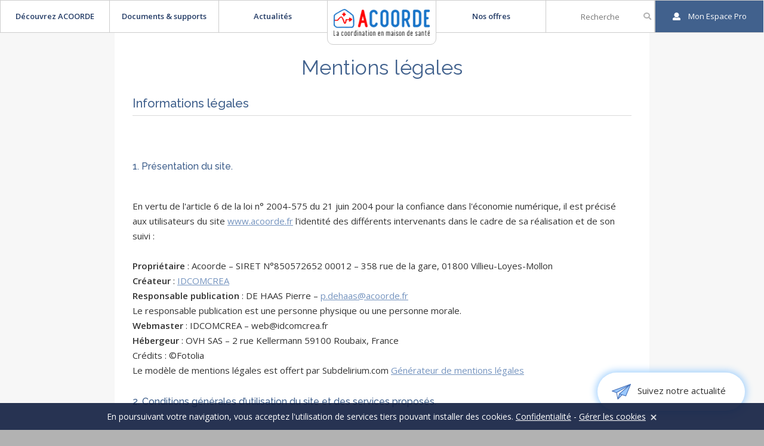

--- FILE ---
content_type: text/html; charset=utf-8
request_url: https://www.google.com/recaptcha/api2/anchor?ar=1&k=6LcrXiwsAAAAAJJQ9Qk1nFQR_XEAdUZAWJtfPxZz&co=aHR0cHM6Ly93d3cuYWNvb3JkZS5mcjo0NDM.&hl=en&v=PoyoqOPhxBO7pBk68S4YbpHZ&size=invisible&anchor-ms=20000&execute-ms=30000&cb=ineg7tsnn166
body_size: 49653
content:
<!DOCTYPE HTML><html dir="ltr" lang="en"><head><meta http-equiv="Content-Type" content="text/html; charset=UTF-8">
<meta http-equiv="X-UA-Compatible" content="IE=edge">
<title>reCAPTCHA</title>
<style type="text/css">
/* cyrillic-ext */
@font-face {
  font-family: 'Roboto';
  font-style: normal;
  font-weight: 400;
  font-stretch: 100%;
  src: url(//fonts.gstatic.com/s/roboto/v48/KFO7CnqEu92Fr1ME7kSn66aGLdTylUAMa3GUBHMdazTgWw.woff2) format('woff2');
  unicode-range: U+0460-052F, U+1C80-1C8A, U+20B4, U+2DE0-2DFF, U+A640-A69F, U+FE2E-FE2F;
}
/* cyrillic */
@font-face {
  font-family: 'Roboto';
  font-style: normal;
  font-weight: 400;
  font-stretch: 100%;
  src: url(//fonts.gstatic.com/s/roboto/v48/KFO7CnqEu92Fr1ME7kSn66aGLdTylUAMa3iUBHMdazTgWw.woff2) format('woff2');
  unicode-range: U+0301, U+0400-045F, U+0490-0491, U+04B0-04B1, U+2116;
}
/* greek-ext */
@font-face {
  font-family: 'Roboto';
  font-style: normal;
  font-weight: 400;
  font-stretch: 100%;
  src: url(//fonts.gstatic.com/s/roboto/v48/KFO7CnqEu92Fr1ME7kSn66aGLdTylUAMa3CUBHMdazTgWw.woff2) format('woff2');
  unicode-range: U+1F00-1FFF;
}
/* greek */
@font-face {
  font-family: 'Roboto';
  font-style: normal;
  font-weight: 400;
  font-stretch: 100%;
  src: url(//fonts.gstatic.com/s/roboto/v48/KFO7CnqEu92Fr1ME7kSn66aGLdTylUAMa3-UBHMdazTgWw.woff2) format('woff2');
  unicode-range: U+0370-0377, U+037A-037F, U+0384-038A, U+038C, U+038E-03A1, U+03A3-03FF;
}
/* math */
@font-face {
  font-family: 'Roboto';
  font-style: normal;
  font-weight: 400;
  font-stretch: 100%;
  src: url(//fonts.gstatic.com/s/roboto/v48/KFO7CnqEu92Fr1ME7kSn66aGLdTylUAMawCUBHMdazTgWw.woff2) format('woff2');
  unicode-range: U+0302-0303, U+0305, U+0307-0308, U+0310, U+0312, U+0315, U+031A, U+0326-0327, U+032C, U+032F-0330, U+0332-0333, U+0338, U+033A, U+0346, U+034D, U+0391-03A1, U+03A3-03A9, U+03B1-03C9, U+03D1, U+03D5-03D6, U+03F0-03F1, U+03F4-03F5, U+2016-2017, U+2034-2038, U+203C, U+2040, U+2043, U+2047, U+2050, U+2057, U+205F, U+2070-2071, U+2074-208E, U+2090-209C, U+20D0-20DC, U+20E1, U+20E5-20EF, U+2100-2112, U+2114-2115, U+2117-2121, U+2123-214F, U+2190, U+2192, U+2194-21AE, U+21B0-21E5, U+21F1-21F2, U+21F4-2211, U+2213-2214, U+2216-22FF, U+2308-230B, U+2310, U+2319, U+231C-2321, U+2336-237A, U+237C, U+2395, U+239B-23B7, U+23D0, U+23DC-23E1, U+2474-2475, U+25AF, U+25B3, U+25B7, U+25BD, U+25C1, U+25CA, U+25CC, U+25FB, U+266D-266F, U+27C0-27FF, U+2900-2AFF, U+2B0E-2B11, U+2B30-2B4C, U+2BFE, U+3030, U+FF5B, U+FF5D, U+1D400-1D7FF, U+1EE00-1EEFF;
}
/* symbols */
@font-face {
  font-family: 'Roboto';
  font-style: normal;
  font-weight: 400;
  font-stretch: 100%;
  src: url(//fonts.gstatic.com/s/roboto/v48/KFO7CnqEu92Fr1ME7kSn66aGLdTylUAMaxKUBHMdazTgWw.woff2) format('woff2');
  unicode-range: U+0001-000C, U+000E-001F, U+007F-009F, U+20DD-20E0, U+20E2-20E4, U+2150-218F, U+2190, U+2192, U+2194-2199, U+21AF, U+21E6-21F0, U+21F3, U+2218-2219, U+2299, U+22C4-22C6, U+2300-243F, U+2440-244A, U+2460-24FF, U+25A0-27BF, U+2800-28FF, U+2921-2922, U+2981, U+29BF, U+29EB, U+2B00-2BFF, U+4DC0-4DFF, U+FFF9-FFFB, U+10140-1018E, U+10190-1019C, U+101A0, U+101D0-101FD, U+102E0-102FB, U+10E60-10E7E, U+1D2C0-1D2D3, U+1D2E0-1D37F, U+1F000-1F0FF, U+1F100-1F1AD, U+1F1E6-1F1FF, U+1F30D-1F30F, U+1F315, U+1F31C, U+1F31E, U+1F320-1F32C, U+1F336, U+1F378, U+1F37D, U+1F382, U+1F393-1F39F, U+1F3A7-1F3A8, U+1F3AC-1F3AF, U+1F3C2, U+1F3C4-1F3C6, U+1F3CA-1F3CE, U+1F3D4-1F3E0, U+1F3ED, U+1F3F1-1F3F3, U+1F3F5-1F3F7, U+1F408, U+1F415, U+1F41F, U+1F426, U+1F43F, U+1F441-1F442, U+1F444, U+1F446-1F449, U+1F44C-1F44E, U+1F453, U+1F46A, U+1F47D, U+1F4A3, U+1F4B0, U+1F4B3, U+1F4B9, U+1F4BB, U+1F4BF, U+1F4C8-1F4CB, U+1F4D6, U+1F4DA, U+1F4DF, U+1F4E3-1F4E6, U+1F4EA-1F4ED, U+1F4F7, U+1F4F9-1F4FB, U+1F4FD-1F4FE, U+1F503, U+1F507-1F50B, U+1F50D, U+1F512-1F513, U+1F53E-1F54A, U+1F54F-1F5FA, U+1F610, U+1F650-1F67F, U+1F687, U+1F68D, U+1F691, U+1F694, U+1F698, U+1F6AD, U+1F6B2, U+1F6B9-1F6BA, U+1F6BC, U+1F6C6-1F6CF, U+1F6D3-1F6D7, U+1F6E0-1F6EA, U+1F6F0-1F6F3, U+1F6F7-1F6FC, U+1F700-1F7FF, U+1F800-1F80B, U+1F810-1F847, U+1F850-1F859, U+1F860-1F887, U+1F890-1F8AD, U+1F8B0-1F8BB, U+1F8C0-1F8C1, U+1F900-1F90B, U+1F93B, U+1F946, U+1F984, U+1F996, U+1F9E9, U+1FA00-1FA6F, U+1FA70-1FA7C, U+1FA80-1FA89, U+1FA8F-1FAC6, U+1FACE-1FADC, U+1FADF-1FAE9, U+1FAF0-1FAF8, U+1FB00-1FBFF;
}
/* vietnamese */
@font-face {
  font-family: 'Roboto';
  font-style: normal;
  font-weight: 400;
  font-stretch: 100%;
  src: url(//fonts.gstatic.com/s/roboto/v48/KFO7CnqEu92Fr1ME7kSn66aGLdTylUAMa3OUBHMdazTgWw.woff2) format('woff2');
  unicode-range: U+0102-0103, U+0110-0111, U+0128-0129, U+0168-0169, U+01A0-01A1, U+01AF-01B0, U+0300-0301, U+0303-0304, U+0308-0309, U+0323, U+0329, U+1EA0-1EF9, U+20AB;
}
/* latin-ext */
@font-face {
  font-family: 'Roboto';
  font-style: normal;
  font-weight: 400;
  font-stretch: 100%;
  src: url(//fonts.gstatic.com/s/roboto/v48/KFO7CnqEu92Fr1ME7kSn66aGLdTylUAMa3KUBHMdazTgWw.woff2) format('woff2');
  unicode-range: U+0100-02BA, U+02BD-02C5, U+02C7-02CC, U+02CE-02D7, U+02DD-02FF, U+0304, U+0308, U+0329, U+1D00-1DBF, U+1E00-1E9F, U+1EF2-1EFF, U+2020, U+20A0-20AB, U+20AD-20C0, U+2113, U+2C60-2C7F, U+A720-A7FF;
}
/* latin */
@font-face {
  font-family: 'Roboto';
  font-style: normal;
  font-weight: 400;
  font-stretch: 100%;
  src: url(//fonts.gstatic.com/s/roboto/v48/KFO7CnqEu92Fr1ME7kSn66aGLdTylUAMa3yUBHMdazQ.woff2) format('woff2');
  unicode-range: U+0000-00FF, U+0131, U+0152-0153, U+02BB-02BC, U+02C6, U+02DA, U+02DC, U+0304, U+0308, U+0329, U+2000-206F, U+20AC, U+2122, U+2191, U+2193, U+2212, U+2215, U+FEFF, U+FFFD;
}
/* cyrillic-ext */
@font-face {
  font-family: 'Roboto';
  font-style: normal;
  font-weight: 500;
  font-stretch: 100%;
  src: url(//fonts.gstatic.com/s/roboto/v48/KFO7CnqEu92Fr1ME7kSn66aGLdTylUAMa3GUBHMdazTgWw.woff2) format('woff2');
  unicode-range: U+0460-052F, U+1C80-1C8A, U+20B4, U+2DE0-2DFF, U+A640-A69F, U+FE2E-FE2F;
}
/* cyrillic */
@font-face {
  font-family: 'Roboto';
  font-style: normal;
  font-weight: 500;
  font-stretch: 100%;
  src: url(//fonts.gstatic.com/s/roboto/v48/KFO7CnqEu92Fr1ME7kSn66aGLdTylUAMa3iUBHMdazTgWw.woff2) format('woff2');
  unicode-range: U+0301, U+0400-045F, U+0490-0491, U+04B0-04B1, U+2116;
}
/* greek-ext */
@font-face {
  font-family: 'Roboto';
  font-style: normal;
  font-weight: 500;
  font-stretch: 100%;
  src: url(//fonts.gstatic.com/s/roboto/v48/KFO7CnqEu92Fr1ME7kSn66aGLdTylUAMa3CUBHMdazTgWw.woff2) format('woff2');
  unicode-range: U+1F00-1FFF;
}
/* greek */
@font-face {
  font-family: 'Roboto';
  font-style: normal;
  font-weight: 500;
  font-stretch: 100%;
  src: url(//fonts.gstatic.com/s/roboto/v48/KFO7CnqEu92Fr1ME7kSn66aGLdTylUAMa3-UBHMdazTgWw.woff2) format('woff2');
  unicode-range: U+0370-0377, U+037A-037F, U+0384-038A, U+038C, U+038E-03A1, U+03A3-03FF;
}
/* math */
@font-face {
  font-family: 'Roboto';
  font-style: normal;
  font-weight: 500;
  font-stretch: 100%;
  src: url(//fonts.gstatic.com/s/roboto/v48/KFO7CnqEu92Fr1ME7kSn66aGLdTylUAMawCUBHMdazTgWw.woff2) format('woff2');
  unicode-range: U+0302-0303, U+0305, U+0307-0308, U+0310, U+0312, U+0315, U+031A, U+0326-0327, U+032C, U+032F-0330, U+0332-0333, U+0338, U+033A, U+0346, U+034D, U+0391-03A1, U+03A3-03A9, U+03B1-03C9, U+03D1, U+03D5-03D6, U+03F0-03F1, U+03F4-03F5, U+2016-2017, U+2034-2038, U+203C, U+2040, U+2043, U+2047, U+2050, U+2057, U+205F, U+2070-2071, U+2074-208E, U+2090-209C, U+20D0-20DC, U+20E1, U+20E5-20EF, U+2100-2112, U+2114-2115, U+2117-2121, U+2123-214F, U+2190, U+2192, U+2194-21AE, U+21B0-21E5, U+21F1-21F2, U+21F4-2211, U+2213-2214, U+2216-22FF, U+2308-230B, U+2310, U+2319, U+231C-2321, U+2336-237A, U+237C, U+2395, U+239B-23B7, U+23D0, U+23DC-23E1, U+2474-2475, U+25AF, U+25B3, U+25B7, U+25BD, U+25C1, U+25CA, U+25CC, U+25FB, U+266D-266F, U+27C0-27FF, U+2900-2AFF, U+2B0E-2B11, U+2B30-2B4C, U+2BFE, U+3030, U+FF5B, U+FF5D, U+1D400-1D7FF, U+1EE00-1EEFF;
}
/* symbols */
@font-face {
  font-family: 'Roboto';
  font-style: normal;
  font-weight: 500;
  font-stretch: 100%;
  src: url(//fonts.gstatic.com/s/roboto/v48/KFO7CnqEu92Fr1ME7kSn66aGLdTylUAMaxKUBHMdazTgWw.woff2) format('woff2');
  unicode-range: U+0001-000C, U+000E-001F, U+007F-009F, U+20DD-20E0, U+20E2-20E4, U+2150-218F, U+2190, U+2192, U+2194-2199, U+21AF, U+21E6-21F0, U+21F3, U+2218-2219, U+2299, U+22C4-22C6, U+2300-243F, U+2440-244A, U+2460-24FF, U+25A0-27BF, U+2800-28FF, U+2921-2922, U+2981, U+29BF, U+29EB, U+2B00-2BFF, U+4DC0-4DFF, U+FFF9-FFFB, U+10140-1018E, U+10190-1019C, U+101A0, U+101D0-101FD, U+102E0-102FB, U+10E60-10E7E, U+1D2C0-1D2D3, U+1D2E0-1D37F, U+1F000-1F0FF, U+1F100-1F1AD, U+1F1E6-1F1FF, U+1F30D-1F30F, U+1F315, U+1F31C, U+1F31E, U+1F320-1F32C, U+1F336, U+1F378, U+1F37D, U+1F382, U+1F393-1F39F, U+1F3A7-1F3A8, U+1F3AC-1F3AF, U+1F3C2, U+1F3C4-1F3C6, U+1F3CA-1F3CE, U+1F3D4-1F3E0, U+1F3ED, U+1F3F1-1F3F3, U+1F3F5-1F3F7, U+1F408, U+1F415, U+1F41F, U+1F426, U+1F43F, U+1F441-1F442, U+1F444, U+1F446-1F449, U+1F44C-1F44E, U+1F453, U+1F46A, U+1F47D, U+1F4A3, U+1F4B0, U+1F4B3, U+1F4B9, U+1F4BB, U+1F4BF, U+1F4C8-1F4CB, U+1F4D6, U+1F4DA, U+1F4DF, U+1F4E3-1F4E6, U+1F4EA-1F4ED, U+1F4F7, U+1F4F9-1F4FB, U+1F4FD-1F4FE, U+1F503, U+1F507-1F50B, U+1F50D, U+1F512-1F513, U+1F53E-1F54A, U+1F54F-1F5FA, U+1F610, U+1F650-1F67F, U+1F687, U+1F68D, U+1F691, U+1F694, U+1F698, U+1F6AD, U+1F6B2, U+1F6B9-1F6BA, U+1F6BC, U+1F6C6-1F6CF, U+1F6D3-1F6D7, U+1F6E0-1F6EA, U+1F6F0-1F6F3, U+1F6F7-1F6FC, U+1F700-1F7FF, U+1F800-1F80B, U+1F810-1F847, U+1F850-1F859, U+1F860-1F887, U+1F890-1F8AD, U+1F8B0-1F8BB, U+1F8C0-1F8C1, U+1F900-1F90B, U+1F93B, U+1F946, U+1F984, U+1F996, U+1F9E9, U+1FA00-1FA6F, U+1FA70-1FA7C, U+1FA80-1FA89, U+1FA8F-1FAC6, U+1FACE-1FADC, U+1FADF-1FAE9, U+1FAF0-1FAF8, U+1FB00-1FBFF;
}
/* vietnamese */
@font-face {
  font-family: 'Roboto';
  font-style: normal;
  font-weight: 500;
  font-stretch: 100%;
  src: url(//fonts.gstatic.com/s/roboto/v48/KFO7CnqEu92Fr1ME7kSn66aGLdTylUAMa3OUBHMdazTgWw.woff2) format('woff2');
  unicode-range: U+0102-0103, U+0110-0111, U+0128-0129, U+0168-0169, U+01A0-01A1, U+01AF-01B0, U+0300-0301, U+0303-0304, U+0308-0309, U+0323, U+0329, U+1EA0-1EF9, U+20AB;
}
/* latin-ext */
@font-face {
  font-family: 'Roboto';
  font-style: normal;
  font-weight: 500;
  font-stretch: 100%;
  src: url(//fonts.gstatic.com/s/roboto/v48/KFO7CnqEu92Fr1ME7kSn66aGLdTylUAMa3KUBHMdazTgWw.woff2) format('woff2');
  unicode-range: U+0100-02BA, U+02BD-02C5, U+02C7-02CC, U+02CE-02D7, U+02DD-02FF, U+0304, U+0308, U+0329, U+1D00-1DBF, U+1E00-1E9F, U+1EF2-1EFF, U+2020, U+20A0-20AB, U+20AD-20C0, U+2113, U+2C60-2C7F, U+A720-A7FF;
}
/* latin */
@font-face {
  font-family: 'Roboto';
  font-style: normal;
  font-weight: 500;
  font-stretch: 100%;
  src: url(//fonts.gstatic.com/s/roboto/v48/KFO7CnqEu92Fr1ME7kSn66aGLdTylUAMa3yUBHMdazQ.woff2) format('woff2');
  unicode-range: U+0000-00FF, U+0131, U+0152-0153, U+02BB-02BC, U+02C6, U+02DA, U+02DC, U+0304, U+0308, U+0329, U+2000-206F, U+20AC, U+2122, U+2191, U+2193, U+2212, U+2215, U+FEFF, U+FFFD;
}
/* cyrillic-ext */
@font-face {
  font-family: 'Roboto';
  font-style: normal;
  font-weight: 900;
  font-stretch: 100%;
  src: url(//fonts.gstatic.com/s/roboto/v48/KFO7CnqEu92Fr1ME7kSn66aGLdTylUAMa3GUBHMdazTgWw.woff2) format('woff2');
  unicode-range: U+0460-052F, U+1C80-1C8A, U+20B4, U+2DE0-2DFF, U+A640-A69F, U+FE2E-FE2F;
}
/* cyrillic */
@font-face {
  font-family: 'Roboto';
  font-style: normal;
  font-weight: 900;
  font-stretch: 100%;
  src: url(//fonts.gstatic.com/s/roboto/v48/KFO7CnqEu92Fr1ME7kSn66aGLdTylUAMa3iUBHMdazTgWw.woff2) format('woff2');
  unicode-range: U+0301, U+0400-045F, U+0490-0491, U+04B0-04B1, U+2116;
}
/* greek-ext */
@font-face {
  font-family: 'Roboto';
  font-style: normal;
  font-weight: 900;
  font-stretch: 100%;
  src: url(//fonts.gstatic.com/s/roboto/v48/KFO7CnqEu92Fr1ME7kSn66aGLdTylUAMa3CUBHMdazTgWw.woff2) format('woff2');
  unicode-range: U+1F00-1FFF;
}
/* greek */
@font-face {
  font-family: 'Roboto';
  font-style: normal;
  font-weight: 900;
  font-stretch: 100%;
  src: url(//fonts.gstatic.com/s/roboto/v48/KFO7CnqEu92Fr1ME7kSn66aGLdTylUAMa3-UBHMdazTgWw.woff2) format('woff2');
  unicode-range: U+0370-0377, U+037A-037F, U+0384-038A, U+038C, U+038E-03A1, U+03A3-03FF;
}
/* math */
@font-face {
  font-family: 'Roboto';
  font-style: normal;
  font-weight: 900;
  font-stretch: 100%;
  src: url(//fonts.gstatic.com/s/roboto/v48/KFO7CnqEu92Fr1ME7kSn66aGLdTylUAMawCUBHMdazTgWw.woff2) format('woff2');
  unicode-range: U+0302-0303, U+0305, U+0307-0308, U+0310, U+0312, U+0315, U+031A, U+0326-0327, U+032C, U+032F-0330, U+0332-0333, U+0338, U+033A, U+0346, U+034D, U+0391-03A1, U+03A3-03A9, U+03B1-03C9, U+03D1, U+03D5-03D6, U+03F0-03F1, U+03F4-03F5, U+2016-2017, U+2034-2038, U+203C, U+2040, U+2043, U+2047, U+2050, U+2057, U+205F, U+2070-2071, U+2074-208E, U+2090-209C, U+20D0-20DC, U+20E1, U+20E5-20EF, U+2100-2112, U+2114-2115, U+2117-2121, U+2123-214F, U+2190, U+2192, U+2194-21AE, U+21B0-21E5, U+21F1-21F2, U+21F4-2211, U+2213-2214, U+2216-22FF, U+2308-230B, U+2310, U+2319, U+231C-2321, U+2336-237A, U+237C, U+2395, U+239B-23B7, U+23D0, U+23DC-23E1, U+2474-2475, U+25AF, U+25B3, U+25B7, U+25BD, U+25C1, U+25CA, U+25CC, U+25FB, U+266D-266F, U+27C0-27FF, U+2900-2AFF, U+2B0E-2B11, U+2B30-2B4C, U+2BFE, U+3030, U+FF5B, U+FF5D, U+1D400-1D7FF, U+1EE00-1EEFF;
}
/* symbols */
@font-face {
  font-family: 'Roboto';
  font-style: normal;
  font-weight: 900;
  font-stretch: 100%;
  src: url(//fonts.gstatic.com/s/roboto/v48/KFO7CnqEu92Fr1ME7kSn66aGLdTylUAMaxKUBHMdazTgWw.woff2) format('woff2');
  unicode-range: U+0001-000C, U+000E-001F, U+007F-009F, U+20DD-20E0, U+20E2-20E4, U+2150-218F, U+2190, U+2192, U+2194-2199, U+21AF, U+21E6-21F0, U+21F3, U+2218-2219, U+2299, U+22C4-22C6, U+2300-243F, U+2440-244A, U+2460-24FF, U+25A0-27BF, U+2800-28FF, U+2921-2922, U+2981, U+29BF, U+29EB, U+2B00-2BFF, U+4DC0-4DFF, U+FFF9-FFFB, U+10140-1018E, U+10190-1019C, U+101A0, U+101D0-101FD, U+102E0-102FB, U+10E60-10E7E, U+1D2C0-1D2D3, U+1D2E0-1D37F, U+1F000-1F0FF, U+1F100-1F1AD, U+1F1E6-1F1FF, U+1F30D-1F30F, U+1F315, U+1F31C, U+1F31E, U+1F320-1F32C, U+1F336, U+1F378, U+1F37D, U+1F382, U+1F393-1F39F, U+1F3A7-1F3A8, U+1F3AC-1F3AF, U+1F3C2, U+1F3C4-1F3C6, U+1F3CA-1F3CE, U+1F3D4-1F3E0, U+1F3ED, U+1F3F1-1F3F3, U+1F3F5-1F3F7, U+1F408, U+1F415, U+1F41F, U+1F426, U+1F43F, U+1F441-1F442, U+1F444, U+1F446-1F449, U+1F44C-1F44E, U+1F453, U+1F46A, U+1F47D, U+1F4A3, U+1F4B0, U+1F4B3, U+1F4B9, U+1F4BB, U+1F4BF, U+1F4C8-1F4CB, U+1F4D6, U+1F4DA, U+1F4DF, U+1F4E3-1F4E6, U+1F4EA-1F4ED, U+1F4F7, U+1F4F9-1F4FB, U+1F4FD-1F4FE, U+1F503, U+1F507-1F50B, U+1F50D, U+1F512-1F513, U+1F53E-1F54A, U+1F54F-1F5FA, U+1F610, U+1F650-1F67F, U+1F687, U+1F68D, U+1F691, U+1F694, U+1F698, U+1F6AD, U+1F6B2, U+1F6B9-1F6BA, U+1F6BC, U+1F6C6-1F6CF, U+1F6D3-1F6D7, U+1F6E0-1F6EA, U+1F6F0-1F6F3, U+1F6F7-1F6FC, U+1F700-1F7FF, U+1F800-1F80B, U+1F810-1F847, U+1F850-1F859, U+1F860-1F887, U+1F890-1F8AD, U+1F8B0-1F8BB, U+1F8C0-1F8C1, U+1F900-1F90B, U+1F93B, U+1F946, U+1F984, U+1F996, U+1F9E9, U+1FA00-1FA6F, U+1FA70-1FA7C, U+1FA80-1FA89, U+1FA8F-1FAC6, U+1FACE-1FADC, U+1FADF-1FAE9, U+1FAF0-1FAF8, U+1FB00-1FBFF;
}
/* vietnamese */
@font-face {
  font-family: 'Roboto';
  font-style: normal;
  font-weight: 900;
  font-stretch: 100%;
  src: url(//fonts.gstatic.com/s/roboto/v48/KFO7CnqEu92Fr1ME7kSn66aGLdTylUAMa3OUBHMdazTgWw.woff2) format('woff2');
  unicode-range: U+0102-0103, U+0110-0111, U+0128-0129, U+0168-0169, U+01A0-01A1, U+01AF-01B0, U+0300-0301, U+0303-0304, U+0308-0309, U+0323, U+0329, U+1EA0-1EF9, U+20AB;
}
/* latin-ext */
@font-face {
  font-family: 'Roboto';
  font-style: normal;
  font-weight: 900;
  font-stretch: 100%;
  src: url(//fonts.gstatic.com/s/roboto/v48/KFO7CnqEu92Fr1ME7kSn66aGLdTylUAMa3KUBHMdazTgWw.woff2) format('woff2');
  unicode-range: U+0100-02BA, U+02BD-02C5, U+02C7-02CC, U+02CE-02D7, U+02DD-02FF, U+0304, U+0308, U+0329, U+1D00-1DBF, U+1E00-1E9F, U+1EF2-1EFF, U+2020, U+20A0-20AB, U+20AD-20C0, U+2113, U+2C60-2C7F, U+A720-A7FF;
}
/* latin */
@font-face {
  font-family: 'Roboto';
  font-style: normal;
  font-weight: 900;
  font-stretch: 100%;
  src: url(//fonts.gstatic.com/s/roboto/v48/KFO7CnqEu92Fr1ME7kSn66aGLdTylUAMa3yUBHMdazQ.woff2) format('woff2');
  unicode-range: U+0000-00FF, U+0131, U+0152-0153, U+02BB-02BC, U+02C6, U+02DA, U+02DC, U+0304, U+0308, U+0329, U+2000-206F, U+20AC, U+2122, U+2191, U+2193, U+2212, U+2215, U+FEFF, U+FFFD;
}

</style>
<link rel="stylesheet" type="text/css" href="https://www.gstatic.com/recaptcha/releases/PoyoqOPhxBO7pBk68S4YbpHZ/styles__ltr.css">
<script nonce="nKr5ollLJRcfKCvKG9u2EA" type="text/javascript">window['__recaptcha_api'] = 'https://www.google.com/recaptcha/api2/';</script>
<script type="text/javascript" src="https://www.gstatic.com/recaptcha/releases/PoyoqOPhxBO7pBk68S4YbpHZ/recaptcha__en.js" nonce="nKr5ollLJRcfKCvKG9u2EA">
      
    </script></head>
<body><div id="rc-anchor-alert" class="rc-anchor-alert"></div>
<input type="hidden" id="recaptcha-token" value="[base64]">
<script type="text/javascript" nonce="nKr5ollLJRcfKCvKG9u2EA">
      recaptcha.anchor.Main.init("[\x22ainput\x22,[\x22bgdata\x22,\x22\x22,\[base64]/[base64]/bmV3IFpbdF0obVswXSk6Sz09Mj9uZXcgWlt0XShtWzBdLG1bMV0pOks9PTM/bmV3IFpbdF0obVswXSxtWzFdLG1bMl0pOks9PTQ/[base64]/[base64]/[base64]/[base64]/[base64]/[base64]/[base64]/[base64]/[base64]/[base64]/[base64]/[base64]/[base64]/[base64]\\u003d\\u003d\x22,\[base64]\\u003d\\u003d\x22,\x22wrTCszzDijhrCsKswqzDjsKmwrI1GCTDvxDDtMKFwpRhwqQlw6VQwoUiwpsceBDCtRFxZjctGsKKTHPDgsO3KWnCm3MbG3Ryw44MwrDCoiEjwqIUEQzCjzVhw6PDgzVmw5PDh1HDjxAWPsOnw57DlmU/[base64]/Cn8KSLsOkPsKAw5J5Q2jCng3CllF3wqx6C8Kyw47DvsK4AcKnSkPDicOOScOGDsKBFW3CocOvw6jClxbDqQVqwrIoasKTwroAw6HCqsO5CRDCi8OawoEBDhxEw6EdXA1Aw6ZfdcOXwpjDocOsa2wlCg7Dv8KAw5nDhFPCs8OeWsKjOH/DvMKdGVDCuChmJSVSb8KTwr/[base64]/I8KxRG5/w4PDvzQeKsKMwpk2wrBAw4x2Gw0hWcK1w6ZZAy18w5pEw6TDmn4LRsO2dTEKJHzCvGfDvDNowqlhw4bDjMOsP8KIfHdAesOfLMO8wrYwwpl/EjnDmjlxAsKPUG7CtiDDucOnwowPUsK9ccOCw5xjwrpXw4XDnR9Yw5ANwoFWacOPAWAFwpfCucKCKjvDpcOEw5pbwp5qwownYVPDr3rDiHLDiSY+DTgmZcKzBsK5w4YucD7DvMK/w5LCnsKsCgvDgBLCscOCOcO9GT7CocKMw400w5c4w7rDuDQiwrnCvzjCkcKJw7FPNBdfw4RwwoLDscOkVAPDvw/CmcKKacOsf0h2w7TDuTLCqQEpYMOWw5hKbMOwcnh3woMLOsK6TcKNP8OgPXoMwrR5woDDncOAwpbDu8K9wrBYwo3DhMKTQ8OwPMOUI1nCl2nDokjCuE8HwqvDocOew5UxwqzCk8KMKMKRwqdrw7PCpsKUw4XDqMKswqLDiH/CvA/DmV9qJMKsPMOsbwxrwpZcwr5KwonDnMOxGUzDvk1QEMORMCzDkAE4MsOwwrHCtsORwrbCqsOxJm/Dg8Kbw6wow4DDi27Dqignwr7DkH5kwp/[base64]/w7F4wplzFsOJwq5YwpfDlgB+Lx5IZkxdw6lZW8Otw4E0wq7CvcO/w6pIwofDszvCm8OdwoHDqSPCiw45wqVxcGjDr1tEw6rDplfDnSzCt8OBwqDCnMKTDcOGwo5gwrAJWnVdQ3Vpw69Jw4/DhXHDtsONwrDCuMKDwq7DnsKzZXd3MQQ2AGpbL0/[base64]/[base64]/CqMK3wpXDk8O/S8KdCMO6w550wprDncO1wp1yw6TCih1sBMKaG8OaY3fCp8KYECHCjMOMw6V3w6JHw4VrBcONc8ONw6gQw5bDkkHDiMKww4jCqsOFKmspw4wBAcKZWsKPA8KCSMOsLD/ClwRGwoPDksOUwprCnGReZcKoVUkVWcKRw6Fnwr5FNFvDnTNcw7tuw7TCmsKMwqgDDMOMwpLCmsO/MWnCgsKCw4EOw6B1w4Q4EMKtw65Lw79ADTvDiTvCmcK2w4MDw645w6vCgcKMOcKjehzDpMO+JsO7Z0bCvsK7FArDnwlFTRrDkDnDiW8FacOFH8KfwrPDjMOidsOowr80w7QLdWwcwoAww5/CpcOLQcKEw5QdwpEyJcKVwqTCjcO3wr81EsKTw79HwpjDoGfDs8Odwp7CvsKLw50RBMKkUsOOwqPDsjPDm8KrwoktbwMObBXCscOnY1EZNcKIQVrCisOvwqHCqRMgw7vDunDCqnPCm0hLD8KCwofCknVRwqHCnDVOwrbCuWTCiMKgLHknwqbCncKQw4/DsATCt8KlNsOWeQwnNjhSYcO5wqDDqnkHayHDmMOowrnDh8KmXcKnw7IAYznClMOlYCw/wq3CkcOmw5lXw6cBwofCpMOYUmcxXMOnO8K0w7/[base64]/Dg0rDoxTDmsOjSMKKSWRzwoUaMDFoI8Kow6IHM8OYw4vClcOEG10HccOIwqvCoW5Swp3CuC3DpzZgw45KDGEew4PDrkAff3nCgC1sw63CixPCjGQWw4NpEMOnw77DpAPDrsKXw4sJw6zCh0lWwpV4WcOiIcKwasKYVl/Dpyl+KXwWHsOGAgYow5fCsEXCisKjw5/[base64]/WGgHFMKlw5zCn8OINcKxe8OSwp/[base64]/DtH9iQ8OZcMONQx7ChnchIsKjwrrDjsOYEA0ifmbCpkjDvWHCqV9nLcOGAsKmfEvCsFLDnw3DtVvDh8OsdsO8wqzCnMO8wrJ+IR7Dk8O6JMOowpTCocKbYMKhVgpMO1XDl8ORTMOUAFRxw6phw7vCti8sw5DClcKAwrsZwpkeSGdsM1thwqxUwr/DtVU0XcKzw5rCvwIIJEDDoglSEsKgYMOVNRXDocOWw45JJ8OWAi8NwrI2w7vCg8KJExPDvBTDs8KFPE42w5LCt8Kcw4vCqcOowpTCsV8Aw6zCnhfCjsKUKVp3UC8nwoLCi8K0w77ChMKbw7wMcARNZksQwpXDjGDDgG/CjsKiw7vDmcKLT1rDsVrCqMOPw6LDpcKIwp8oPSfClEQzPC7CgcKvGWPClXLCqsO3wojCln8TdxZow4DDiVnCuRYNHVd+w4fDihw8ZBRES8KwaMOiWwPCj8KvG8O8w6cbPllxwozCoMORPcKWWRcBNsKSw6fCm0bClWwXwoDDhcOYwr/CpMOIw7zCksKCw747w4fCrMKFOMO8wonCu1Zlwqk6cGrCicK8w4jDuMKlKcOrZXLDm8O0UhvDvU/DncKTw7sQKsKmw4bDpHjCssKpRwVVN8KuTcO0w7DDrMKtwqBLwpbDtm5Hw4rDgsK0wq9dCcOsDsKqSlPChMOEMcK6wrhbbU8+ScKiw51Awp5jB8KZcsKQw67CkwDClMKsF8OaYljDh8ObTMKcGMOBw6lQwr3CgsOyXRY8d8OEND0lwpI9w4J/e3UaI8KiEBsxZ8KlAQzDgmPCtcK3w7xDw7PCvsKlw4zCtMKjeW8dwp5GcsKyJBbDsMK+wpNWUwROwofClSHDgBEWIsKbwqgMwrhnR8O8ScOAw4XChE9ocA9of1TDilDCnn7Dg8OrwqnDg8OJI8KQAFEUwrHDhzh3JcK8w7HDlWErKGfCsQ90woAqCMKsJh/DpcO2EcKRVSM+TQwcMMOIPyzCn8Ocw647VVQjwpnCrlZVw6XDmcO5cWY2b0wNw5ZSwo7DisOaw4nCoFHDrsOeMMK7wo7DkRnCjlXDsDkbTMODUSjCmcKVbsOcwpNswrrCmmTCpMKlwpxFw6VswqbCo1N6RcKeB3M5wpRsw7ZDwq/[base64]/QsKYNMKFw4HCv8KiwqPClsKGPsK2w4fDq8KXw4dSw75FSj0qCEcJRMOWfA/DuMOwfMKowpRiH1ArwpZMNMKmH8KPf8K3w6sywp8sK8OWwqo4OsK6w5x5w7NJT8O0QMK7HcKzTkB9wqrCsH3Dp8KWw6jDtMKMU8O2V2gUGQIdRmF6wpUxHk/Dj8OVwrJWHUY0w5h0fU3CicOowp/[base64]/DliFyw67CrmpywrTDvDFQKX1QNMOrw7cLN8OXLMOPScKFIcKldTIywqxXVwvDg8ORw7PDhGDCnw8Lw54BbsO/f8Kew7fDr0trAMOww5zCjGIxw7HCssKxwpphw4XClsKXUjbCk8OAZnM+w63CocKYw5Imw48jw4jCjCJbwp/[base64]/DrnTDmcOJw4Raw6EwA8OXY8K1wpfDrMK/aUHCisOOw4/DkcKSZw3Cg2/Dkitxwr0Twq7Co8K6S2TDlXfClcODNjfCrMORwoQJPsOEwo19w7gFAw8yVMKQLVnCk8O6wqZ+wofCvcKvw4I1XyTDtxnDoCVow41kwrcSP1kWw7VxXjzDsQMWw4PDpMKYDx18wqVMw7EEwqLCrjbCiDDCqsOGw5PDksO7MyloNsKowq/DuHXDnjIuesO3GcOKwoo6WcOKw4TCl8KewqjCrcOpNiVPSgbDi0PCqcOJwoHCkzM6w6vCosOmOVHCrsKUAsO2FcKXwovDtinCugk9ajLChksew5XCvhZ5Z8KEEcKlZlbClEPCr0cHSsOlMMO7wpPDmkAFw5rCv8KWw4xdAD/Dq05vNTzDuwgUwoLDuyjCunzDrxpywoB3wqXCpnENOHM2X8KUEFYeeMOwwrItwrcaw7gPwqQpRTjDpBdSC8ODWsKPw47CrMOmw7LCsw0efsOswroCU8OQL141BV04wrQ2wqxSwonDnMKUPsO6w7nDk8O/QAAPFW/[base64]/[base64]/w77Cv8KKwplow6QZGCcLwqYqOcKSw47Cr1B0MQoVRMOEwqvDgcOaPV7DvhnDqBM9I8KDw7bDtMKowrPCvAUUwqDCssOOW8OHwqxdHknCgMOBcDhEw4DDkh/Cohl1wpVNP2Z7Dl/DoGvCo8KYJlHCjcKOwpchOsO1w7rDk8Oiw5DCosK1wqzCl0bDhFvCvcOIWVzCjcOvCxzDoMOxwojCpCfDpcKBHgXCnsKIZsK8wqTCpRbDhCBxw7tHA2bCnMOJMcKeasK1ccO8VMK5wqM2XxzCiz7Dg8KLOcKLw6/[base64]/CjiglwqrDksO3a8KVwpXDvsKXw7I5U03CgDfCuMOvwrTDvDA/woYxZsOhw7fCkMKiw6LCnMKpJsKADsOhw5PCkcOswovCqlnCjm4fwozCnzHCrQ91w6fCtk17wq7CmxpiwobDtT3DlkDDt8OLH8OvFcK6N8K4w6Esw4XDulfCqsOrw58rw5o8EiInwpdvO1lywrk4wrFuw5A/w5rDmcOLWcOFwoTDuMKuLsOrD2MpJsKML0nDvEzDq2TCiMKHUsK2I8Klwq0Pw7PCqU7CrsOTwpfDtsOJX25JwpkEwqfDtsKYw78sEXUUZsKFckrCvcO0YhbDkMKBS8KyfUzDmy0pQcKQw6jCsC3DvcOya0oSwqMuwq8fwrRTE0MdwoV0w5/Dhk1EGcOpTMOLwoF9X2wVInDCrzMmwr7DuE/DpMKxNhrDtMOUM8K/w5TDi8OEXsOJD8O2RGTClsK9aCRew78LZ8KiA8OZwr/DgWo1MknDiB8Ww65zwokBfws7AsKVc8KGw4AswrM2wpN0c8KUw7JNw552TMK3KcKTw5ADw6TCo8OIG1dPS2rCs8KMw7nDqsOJwpXDvcKDw6k8FXzDg8K5Z8OBw6LCpQoRfMK6w4FBI3/ClsOzwrnDiD/CpcKvNgjDnAzCrHJ2XcOJNRnDssOYw4FXwqrDlXEpDHYlCMO/wpszdsKiw608b13CpsOzQ0nDl8Ocw7lXw4nDmcKdw7pLbCcow7XDowRew4xjeCY3w6HDlcKDw53DoMO3wqYrw4LCmQUFwrHDjsKlScOwwrw4esO2Hx/ComXCssKNw6PCrlZ/YMOrw7UjPlM+V03CksOKTUbDh8KDwr9Xw503dnfDpjQywpPDlMKSw4fCn8KnwrZFf3coDUBhW0TCocOqcx5+wpbCsDPChSUYwpAPw7sYwojDucOswo40w6nCv8KXwrXDpQzDqz7Dryphwop7eU/CjsOMw5TChsOPw5nCmcORdsK7NcOwwpbCu0rCusK6woB2wojCrVVww5vDkcKSE2UAwo/CggLDqgDChcOTw7/Co0Y3wrBLwqTCr8OfJ8KaRcO+Vl1fDgwYfMKawr0Cw54cf3YNQMOTHnQPIS/DgjhgX8OvKhAmP8KoL1fCmHDChSNiw6NJw6/Cp8Ouw598wrnDjR0aIxN8w47Do8Oww6nCoBLDognDqcOEwqhtw5/CnDFrwqfCrQHDrMK9w7HDklkawqsqw6Anw5DDpFHDuEbDj1vCrsKnDRTDpcKPwrrDtX0Dwo0tCcKFwrl9A8KwfcO9w6LClMOsBCPDgsKZw4cIw5p5w5TDiAJ9fD3DncOFw67ClDVkTMOAwq/Dl8KHIh/[base64]/DqMK8W8OTIsK0w6TCo8Krwo3Dky8Gw7kJw4B0cyQhwoLDtMOsCXkzV8KOwr1XRMKhw5PCri3DkMK3FcKOK8KvUMKNcsK2w71Pw7h5w5QRw6wuw68PMxHDgwjCq15pw6hnw7IJJy3CvsKlwoPCrMOWDnHCoyvDsMK/w7LCljVIw5LDqcK0MsKPaMObwq7DtnF6w5TCli/DjcKRwqrDjMKLV8KlHjd2w7vChkgLwo1MwrwVaEIcL03DoMKzw7d8EgsIw5LCiDXCiTbDjwxlO2EabggTwr4xw7rDrsOcwpnCssKqZMOhw4EQwqYGwqYuwq3DgsKawr/DvMK8K8KMLj8eQm5MdMO3w4ddw6UNwo0qwqbCijwnPm1UbcK2N8KrUUrCkcOZYUNpwqPCv8KNwo7CrHPDl0vCm8O2wpnCmMK6w451wrHDksOWwpDCkjxpOsK+wrHDr8Olw7Jue8O7w7/CgsOewoIBVsO4AAjCqlRtwpjCnMKCJFnDj356w4h8Jz1Oek7CssO2ejYDw7Vgwr4MTj4OVGkQwpvDjMKswoAswoA/MDYkRcKHfx5MKMO1wq7CtsKpW8OTYMO1w5PCisKKJsOYQsO6w40Xw6k1woDCm8O3wr4Vwo16w7LDsMKxCMKtbMKxWA7DisK/[base64]/DgsOBTW7CiMK1w5PDgcKgGsKwUXc/GsK9wqLDuRk2emQPwovDjMK5J8OGGAt1G8OcwrXDmcKiw71pw77DjMOAAgPDkB94V2kNXsOOwqxdwofDuArDlMKmVMOXRMOpbm5Twr5ZXyBgcFV1wqM4w5nDg8KuOMKPwrHDj0LCjsOtJMOWw7dgw4Ebw6s3UEBWTADDuHNGfcKvwol+Qx7DrsOJV29Hw4t/Y8OUPMOzdWkKw7U4CsO2wpDCgsK6VSLCjMOdJFc/wosEYyRmcMKLwoDCnEhWHMOcwq/[base64]/woEsRkcuw67CpnbCs0zCg8KGwowawpcOUsOCwqoJwpXCvMOwGH3Do8KsfMKZLsOiw7XCusO4wpDCmjnDj24QIQXDkipYAXfCm8OIw5Q2wo7DisK/wo/CnDE0wq5NMV7Dpyk8wrvDvTLDpUx4woLDhHDDtCDDlcKWw4wEK8OcGMKHw7bDn8Kcf0wdw4fDu8OIMUgOasObNgjDiCIiw4nDi3QBb8O/wqh9EhTDvydLw5/DvcKWwo4vwpETw7PDssO+wq5TEkrCqzlnwpNkw4fDsMOVdsKsw7jDs8KeMj9zw6odHMO9IBfDtmtzLHbCtcKgCBnDv8Kmw4/DhTBbwp/[base64]/Dggs0wod5w7DDlXLCu2vClMKRUsO7VhTDq8O/D8K/esOpGFnCtsOKwr7DpXlVDMO/EcK7w5/DnzzDk8KlwpPCiMOGa8Khw5XDpsOdw6/DqUkxH8KxUcOHAQgbc8OsRHrDvjzDisKkUcKZXMKQwonCj8K4fBfClcK+wrbDjzxKwq7CvWUZdcOzGwh6wpXDjivDvsKRw7XCvsO8w5EnM8OdwozCosKsDMK4wqE+wp3DmcKVwpnChsKEKxo3wpAqd2rDjHXCnE/ClhnDmkHDmcOebUolw7DCr1TDunYrLS/CksO9M8ONw7rCr8K1EMOxw6jDncOdw71hS1MfZERrSyt0w7PCi8OGwq7DtmdxQRYHw5PCuhpUe8OYe3xUfsKjL2gbdQTDmsODw7cNbkbDhjDChl/Do8OMA8O1wr0UdMOmw5nDtnzCgwDCmibDvcKwL0Z6wr9awpzCn3DCjT4hw59odxoBVsOJC8OUw5LDoMOHclXDjMKFUMO+wpkEacK/w7Ruw5fDoANHY8KPdktiSMO1wpBfworDnT/CjU5wMGbDj8OgwoYEwqbCrGLCp8KSwoxcw5xeAxbCjCkzwqzCssKUTcK1w6p0wpVhfsO0JEMyw5HDgAbDvcOhwpkwWGd2c2/CkSXCh3Muw67Dox3Cq8OieXXCv8KmXz3Ch8KvJXpzwr7DsMO/wpHCvMO8DnZYUsKbwpsNLHFCw6Q6KMKYKMKOw4QuUsKVAicRRMOVMsK0w5vCnsOTwp42SsKLex/[base64]/Dgh8Swp4kw7M7ScOOwpgyaQBlw77DlyzDtcOSesKwBlbDjMKgw7PCsHgDwr52IcOzw6gsw6VbKMO2asOTwr1qCkMuOcOZw5ZlTsOGw5vCvcO8LcK9FcOrwpLCt2AsBg0Nw41qXEfChwfDvWwKwr/DvkB3Z8O4w4PDncOVw4Rjw4fCoWJDHMKjesKxwoJEw5jDksOcw7nCvcKWwqTCl8KwbWfCug96JcK3NVA+QcOgOMKWwozDisOrKSPCq3fDuyDCshMNwqUSw5NZCcOJwrPDlUwiEnxmw6kGPyNBwr/Dgm9qw7Urw7VpwrhTA8O8PUFuwrDCtGXCvcOqw6nCjsOxwowSKXHCuBoaw5HDpMOdwqkDwrwAwrDDjG3DpHHCo8O5BsKpwrpKPRApfMK9fMKdbi5ZYX1HJ8O1FcOiVMOiw5pZVjx+wp/CocK/X8OQBsObwp7CqcKYw5/[base64]/DrcK9cMOVecKVJMObPcOpEjTCpcOvS8O8wqQwPRV1wqbCgEnCpRDCmsOuRDDDiz9ywpJ9MMOqwpgTw6IbPsKDN8K4AwIDagYCw4Zpw4zDtBDCnVsnw6bDgsOoXAA2c8OcwrrCiEMxw40FZsOnw5fCmsK3wo/[base64]/GMKiBlVPZmXDg1RxCcONw64ITcOjam/Cpywrai3DrcOjw4DDpsK/w4DCl0rDvMKSQm3CusOUw57Dj8Kuw5sDJV8GwqppI8KZwo9Bw6EwbcK2CT7CpcKdw7bDgMKNwqnDowx2w4wsZsO8w6zDoTPDi8OaE8O6w6RMw6QlwodzwpBGSX7DoVJBw6UuasOIw6pnJ8K8QMKBMhZnw5LCrFPCq1LCgV7DoWLCjU/[base64]/w77DgzXCgHoyw5spw6rChj/DgCpyX8K9Py3Du8KMAVbCpig5fMKDwpfDjsOnRMKGIjZ7wrt2ecO6w4PCmsKvw77DmcKlRxQlwozDnzJsUsOOw5fColpsJjfDjcOMwrMcw4DCmFJIHsOqwrfCiRPCt30Rwq3CgMO6w5rCicK2w64/JcKkSHhODsODW1wUMhVewpbDsi1Ow7NrwqN1wpPDnSxpwrPCmBwOwpxJw5x3cjLDrcKMw6how7MJYgRiwrA6w63CpMKRETxkMGrDkW7CgcKlwqjDqQRRw4JFw6TCsRXDmsKNwo/CglBBw79Gw605a8KKwq3DujrDsF06O1hGwrjDvRjDmDbDhBQzwqXChCDCnkQowqgXw6jDvgXCj8KpcMKVwqzDk8Oxw6cJFCd/w4poKMK7wqvCoWHCmsKiw4Y+woDCqsKxw6XCpiFZwq/DiD1GPcOkKAdjwqbDuMOjw6rDnQ5cfsOkf8Osw40bfsOILHhqwooga8Ojw5RRw7g5wqvDtXMRwq3CgsKDw4DCvcKxClEtVMOkWjPCrV3Dml8dworCk8OxwoDDnBLDssKjDyPDjMKjwo/ClMO4My7ClmnDhEgXw7XClMK0OMKTAMKNw79yw4nDoMO9wqJVw4/DssKswqfChHjCpxJxCMOow54jBEjDk8Kiw7PClMOCwpTCq2/Ct8ORw7jCtCXDtcKWw5TDpMKNw4NrSg5rCcKYwrdCwrYnHcK3OGgvQcKUFXDDn8KZB8K0w6LChg/Cpx19ZmVEwqvDiScSW1XDt8O8Pj3CjcOEw5lyGWjCpD/[base64]/CtcOPJMKuDx/CiBvCrBpRwroXeBvCucOHw7IOYlbDozHDlMOOF1zDtMKfBh5VAMK1LEF1woTDncOibU4kw71/bAoUw6EwJyrDvsKwwrgqGcO0w5/[base64]/[base64]/DuE/Cpwh7w6/Dh3x2DMO+w6wtworDshjClcO3a8KWwrHClcO+ZsKAw5VdC2DCmsOsLygCJwxNTFFSbADDocKfUXcZw49qwp8vBjdLwpvDusOHZ2xYb8KXC2Z9fyITdsK/c8OeWMOVAsOkwrtYwpdhwo4CwoUiw5BMJjQeAlFUwpM4WCDDkMK/w6pCwoXCiVbDm2TDm8OKw4nCoDjDgsO8acOBw5UDwqTDhXY2XBgPZsKTHDsuP8OxB8K9diLChSXDj8K3CgNNwo4Yw4JfwqDDpcObVHweXsKMw6rDhj/[base64]/[base64]/[base64]/w5sGHsOrwqFQARHCm8OTwpRZAT7Dkl9gw7XCkcODw4jCty/[base64]/[base64]/CszjDlgXDhMOCw6/Cmw/CtsOXw4DDqDDDmsK6wqnCrsKKw6DDl0UgA8O2w6YkwqbCn8OeXjbCp8OjTSPDqR3DkUMfwrDDtzbDilzDicOLHmPCgMKzw49KW8OPMhQ7Yi/DoEJrw797CDHDu27DnsKzw70JwpR7w69EMcKAwrxvEMO6wpJ7fmU7w77DjcK6LMOFdmQxw5BnGsKOwqhaZDN5w5fDmsOPw64/[base64]/Cuh0Kw6nDlsOKIgbChxsaw7diwrbDuMO5w71rwqbDiwNRw7Yxw4YKdCjChsO/KMOvNMO2FsKkfMKvKHx+ayBxQ2/[base64]/Dh8Krwph+ZEJpwqlgQcOfwqxCRcO4woXDiXo/VlkKw78EwpMSNEQxW8KDT8KdPBvDmsOOwo/Cj0FbGMKgDFIOwo7Dh8KwNsKCVcKFwoZ2w7bCkQUAwoUSXnPDuE8uw4YNHUDCv8OVazI6RH/DrcKkYiXCnifDjR1mei5NwqLDnU3DmGtPwofDgwRywr0RwrkQLsOqw59kPE3DvMKaw7x+HV5tMsOzw43DkU8PFn/DhUjCjcOHwq9zw43DlDXDhcKUfcOiwoHCp8OKw6Vyw4ZYw5rDosOKwrxIwqBxwpHCkcOdesOISsKwCHsbLsOpw7PCnMO8EsKuw7nColzDh8KXbUTDuMObDhlQwqVicMOVG8OfBcO6DsKUwoLDmQxHwoV0w6cTw7cMw4TChMKswqjDnV/DslnDjTtJPMOnNsOAwqVIw7TDvCfDqsOKUcOLw5kib200w5I9wpMrcMKewps1JwkNw7vCmEskS8OEXFLChxRzwq86aHXDoMORSsKXw4rCnWwXw4jCq8KURxfDskgUw5E3AcKSdcOnUU9FQsKpw5TCpsO4ZjJVSjgEwqTDowPCtFvDosOIb28nB8ORIsOJwoxjAsORw6/DvATDlgrClB7Cgloawrk3bHopw5TCucKWeRzDocKxw4XCv3Vowq4nw4/Cmi7CosKJEsKmwqzDgcKiw7PCkHXDvMOEwr92RgrDkcKDw4LDmTNLw4t0JgfCmCRsd8KTw5PDj1lFwrp1JHTDt8K4YGpTbX4Nw5DCu8O0Q3HDrTNkwoUhw77CmMO+Q8KWc8KBw6BQw6NRN8K/wpHCksKKUSrCrn3DrVsKw7XCmRh2LMK/bghNJkFwwoLDpsKyfDYPQU7Cj8O2woZLw57CqMObU8OvFsKCw7rChC59FWjCsD06wotswoHDusOuBTxRwqLCjnkxw6fCrcOAHsOrbMKeewVxw6nDljrCj3vCgFRYYsKZwrV8eCkXwr9SRSjCpxUidMKJwp/CjB5xwpDCszfCmcOMwqnDiC/[base64]/CjynDm8K3wq54PXrClsKOwrPDiBxjYMO+w7rDiMKHZGrDkMODwpIAHitVw7QNw6PDpcOvMcOUw7jDj8K2w5M0w5lpwpsmw6vDqcKoZ8OkQR7Cv8O1Rg4NHXPCsgxtdmPCgMKNTcO7wownw59dw75Yw6HCi8K/woVKw7DCgsKkw75qw4HDgcOFwpkNHcOJJ8OJT8OPCFZYCBfCjMOmcMKfw5XDk8KZw5PCglk6wrXDpG4+HH/CjSrDkVjDpMOKBgvCicKQDlUew77ClsKzwpVhdsKOw5tzw50swq0eLwpUY8KywpJfwq/Cvn3DgMOPMBHCpTbDm8KGwp9RenVrNw/[base64]/wr51wq7DqsKzG8KiwohcCREPUcKawppzFzwdah4/[base64]/DhUowwoI4fAANeV4Cw6hlwpFQw7RWYsKqE8OVw5vDo1oYNMOJw4PDk8OABVxKw5vDpXjDlGfDixnCt8OAcyt5G8OTF8Orwp1dwqHDmlDCgsK7w6zCvMOdwo4WdVcZd8OrA37CisKhEHs8w50IwrHDs8OCw7HCpsOCwpDCuSolwrXCvcK5wqFhwr/DhlorwpbDjsKQw6RRwr4BCcK4PcOGw5bDiFknEgVRwqvDtsK+wrLCo1XDuXfDuQvCtnrCtRnDgVEmwrsDQGDCncKGw4TCgcKNwpV6F2nCk8Kaw6HDjUlXL8KTw4DCsWJFwrx1Ik0twoA8C2bDgiE5w58kF3h5wqvCikJtwp5/McOsXRfCvHHCjsOKw7DDlsKaRcKowpQ9w6LDo8KUwq8mMMOzwrjCtcKcG8KrWUPDkcOOXiTDl1REb8KMwoHCuMOjScKUNsK5wpDCmhzDjBTDrkTCqA7ChsOqAzQLw7tdw6/[base64]/Coj7CgmQfZCZ5KcONwrMrWsOhw7XDlGDDocOew7RGY8OnXCnCuMKtIA0zTRodwqR+wp1ybEDDkMORe0zCq8KLL196wqpjFsOGwr7CiD3Ct0bCljHDtcOCwofCu8OFf8KfTD3DvndRwptwa8Omw6sHw6IQEMKbLDTDiMK7ZMKqw6zDosKmfUETBsKiwo/Dn2NqwoHClknCm8O+FsOHEknDpj/DumbCjMODK3DDhiszwpJTUVwQD8OLw7xoKcK9w7rCmE/CvW7Dv8KFw4TDvClZw5XDuzpVHMOzwpDDph7CrSNJw47CsUMDwrnChsKkScKQc8KhwprCqwNiWSLCu2BHwrQ0ZynCjk0Lw6nDkMO/P08Rw51Owpprw7gMw7wpPcOYd8OLwqhjwpsnaVPDtGQKMsOlwrPCkDBdwpYow7zDjcO/B8KGJ8O0Ax45wpo+wpfCusOsfMK7BWVtLsKUHTvCvmjDt2PCtMKDbsOBwpwePsORwo3CvEYBw6vCmcO7dMKrwq3CuhfDqVxywogcw7YkwpZ0wq4Aw590FsK3RsOew6TDocOlKMKGOj7DtTQ1RMOlwpnDsMO/[base64]/CoUXDj2DCicKmI13DkxMiIArCrQsSw5bDv8OGVQnDuR4aw5rDi8Kkw4zCjsK3SGRIZCsrBsKdwpdmN8OoPWhkw5h6w57CowrDssOsw6wKT2pawp5Rw4pYw4fDqBjCqMOJwrw/[base64]/SsKrd1kLM8KPdMOTwpsEw4fDsiRgG0zDhyI9dcKFekQiOg4pQnAZAEnCv3fDqTfDj0Aqw6UCw4goGMKiFn9uMsKpw43DlsObw5HCjSdtw7AoH8KpX8OPE2DCugoFw7lmLG3DvVzCncO0w6TCp1V3VxHDnDJgSMOSwrR8Mjh7TDlOSj9wMWvCp0XCicKrAx/DpSTDujDCvivDqRfDiBrCoDPDscOuTsK5IknCpcOcGFgtJxpAXzbCmn9sSiFVOcKSw4bCvMOHbsOTP8OXFsKxUQ4lR2xTw67CkcKxIG5kwo3DlXrChcOuwpnDnEbCvBMhw5Aaw6kLGcOywr3Dp3J0wq/DniDDgcKzLMOSwqkDDsKfCTNNIcKzw6I8wrXDhjHDh8Oww5zDk8K3wrYcwpbCpFTCrcKKGcOzwpLCvcOVwpvCtHbCvV1janbCtjEYw4UXw73ChizDk8Kxw7bDoTsaEMKSw5XDlsO1WsO4wqcpw5rDtMODw5XDlcOawq/Dq8ObNBl4TD0EwqxcO8K5HcK2WldFVgkPw5rDg8KBw6R7wrzDkWwUwr04w77CnCHCj1JqwpPDmVPCosKcZDJGXBrCpcOuacO5wrUgacKKwq/[base64]/ClcOCO8Ouwqp+XnPDoWjDuG4jLcO1w49WfMKWOS7CtlzDrDd2w7NrcDzDosKXwp4MwrjDsxLDnEdLFwwhLcOLdXcdw4p9aMOew6ttw4BOdA1ww7IOw5nCmsOed8OewrPDpSTDsF4+Zl/DtcOqAGlHwpHCkQ/[base64]/w5TDs1pKZ8K6DsKETcOvOzfDtl7ChMOxwqrCvMKZwoPDlcOuT8KxwoACRcKmw68AwqrCiCsNwolpw7DDgDPDjicJM8OLDcOscxFwwoEqTcKFNsOdLCxNJEjDsh3DrELCsTvDncOENsKLwr3DhVBZwqsDGMKqKgnCo8KTw5FeZVNLw5cxw71vTcOcwpoPBE/DlGQ2wp1Pwps7Tj4sw6fDlMOHRnDCqiHCv8KNYcKaEsKLPVdmccK5w6/CmsKnwo9bRsKfw6hvEz0AYAvDk8KFwrRLwqQ7LsKSw6UbL2l7IxvDjSFtwqjCsMKmw5nDgU0Hw7wiQDvCj8KdCwRvwrnCjsKMVyplaGHDq8Oqw7UEw4/DqsKYJHUVwphvTsOPRsKmBCbDqi8fw5p3w5rDgMKSHMOuVj0Sw5vCoklvw6TCosOUwojCvHsFTAnCksKMw4p7SlxZJsKFCDhFw75dwrp/dQLDrMOSE8OZwpkuw5tawp1mwopswpp0w7HClwnDj3wKGMKTIB0TOsOKK8K7UgnDkDonFkFjYwpkAcKewqlKw6BZwpfDmMOmfMK9OsOyw5TCn8OAc0/Dl8Obw6vDkF8rwo51w7rCg8K+KsK2N8OaLRB+woBGbsOKIFkIwqrDkjTDjnpHwpxsHD/DksOJFU88GRHDuMKVwrsba8OSw6HClcObw5/CkzgFXD3Cv8KiwqfDhE0gworDucOYwpsrwr3DvcK/wqfDs8KhSiw2wpnClkbDiFc8wqHCt8KSwqk3fMK3w6YPAcK+w7dfNsKJwpnDs8KfbcOWBsKyw6vCtVnDrcK/w5cqI8O/GMK1cMOgw7zCvsOZSMKoMCrDhmF5w41Aw7zDvMOYOMOYB8OOCcOVCSwwVRDCrC7Ci8KBDwFAw7Nxw6DDiklOMjHCsT1UacOeM8OVw5TDuMKLwr3CpwjDi1bDvFN8w6XCgDbCssOYw5PDkh/[base64]/[base64]/w5EWwpJkw7nCq8OHw5fCmXdVf2Nrw65xSGsZBXDDgMK0wpAre2FvVXENwpvDiEDDjWrDtDDChhnCtsKSbToNw7jDlQ1Dw5/CrMOGEWvCn8OEccKtwq5mQcKKw4ZgGjnCs1XDvXLCk0Rzw7dRw7ghG8KBw7QVwrdfEEZowrTChx/DuncJwrh5Kz/CtMKrTBFawrUKeMOzQMOCwp/DrcOCIk0/wp0fwpt7AsOlw58RYsKRwoFMUsKjwrhrQcOgwq8LBcKECcO4GMKNTcOMWsOdPzfDpcOsw69Rwo/Dnz3CkTzCqcKiwotLJVYzNgfCnMOSwqLDrwzCkMKaW8KuHicgasKAwoNyNcOVwrUqe8ObwpppVcOyLsOow5VWAcKLOcK3wp/Dg1Qvw48gfzrDnF3Ct8KrwonDoFBZKmfDt8OBwoADw4HChMKKw6XDnXfCv04oR2IIEsORwoF+Z8OCw7jCi8KHYMKCKsKlwqIDwprDs0XCjcKLeGkZJBnDvMKVJcOtwobDm8KwUyLCtiPDv2hww4LChMOwwpgrw6LCiTrDm0/DmyllGGdYJ8KSSMKbZsOaw6MAwoMsBCzDuEgYw7ZdInvDuMK+wrEbScK1w5hEUFlGw4Fmw7o8EsOcRR3Cm18qVMOZJAkXZMO/wrUcw4fDoMOleTHDlyjDgQjDu8OJERjDgMOaw6HDu2LCgMOCw4PDgTsOwpnCncO/MQJRwo0yw7pcOhLDsnl4McOEwqBTwp/[base64]/Ch8OQAcOFWU/Dq8O1w7XDnmcxCsKnw5HCvS5tw4FIwqbDgBRiw6lvTh0sLsO/[base64]/[base64]/ChcOfw44Cdg7DusOiEW4HwqfDrgtMEcKdDxnDr0s+JmLDncKcTXTDssOew7h9woTCjMKkd8OCViLCj8OOA35RI1o4W8OHYWUVwowjDcOWw6TDk3RHIXHCuD7CoRctdMKqwqlUZEoMdwDCs8KrwqMUDcKEQcOWXUtiw6xewpzCiRDCn8K4wo3CgsKfwobDjghBw6/ClVI0wpzCssKQbcKWw4zCn8KEeAjDj8KNTMOmLsKkw7pHC8OUOWjCvsKOJTzDocOOw7LDk8O+B8O7w6XDr1/Dh8OdcMKPw6YeGxXChsOsMsO4w7VZwq9HwrYEHsK3DHR6w4Rcw5MqKMOtw47DlWAnbMOQQXVewpnDrMKZwqpEw6YUw4QZwq3DsMK9bcOPFcOxwoQrwqHDiF7CsMOCDERZSMO9N8KAVF16fX/DhsOmd8Kgw4INZ8KQwrlOwoJRwppDTsKnwp3CmsOOwoYDbcKKT8O/KwzCnsKGwrPCjcOBwprCm3JEH8Kiwr3CsC0tw6fDicO0IMOzw47Ci8OJeVBIw6fCjzktwovCjsK0JlIYV8OfcT/DpsOuwozDnBsFbMKaFyfDqsK8cQEWa8OQXEQUw4bCtn4Dw7NXD3jDvsK4wobDrsODwqLDk8O6acObw6HCpcKUCMO/w5jDo8OEwpXDlFYaF8OkworDm8Obw5c8CDkHbcOIw7rDlAcvwrByw6bCsml1wrjDu0zDiMK/wr3Du8OZwoTDk8KhcsOIL8KHdsOYwrxxwrZuwqhaw47Cj8O7w6c2Z8OsbTTComDCsCLDtcKRwrfCvm7CmMKBSDN8WD/CuRfDosOiAMKeb3jCo8O6L3Q3GMO6e17DrsKVdMOew6dvemw7w5HDtMK0w7nDll8xwqLDisONMsKYJcOYeTXDmlZvGAbDqGjCsz/[base64]/[base64]/DscKlw4vCk8O5JyrDksK0wpshwprDlFZfwptPwrTDvBQ5wpPCvUZAwqfDvcOXGQoiPsKNw6RzcX3DtVfCmMKlwrQ/wovCkkPDqsOVw7AveiErwrgGw6rCq8KKWsKAwqjDkMK4wrUYw7PCgMO8wpktMsKFwpRXw5HChSkSEws6w7LDnDwJw5fCj8KlDMOawoxYIMKNbsKkwrAgwrrCvMOMw7PDj1rDpVnDsAzDuiLCm8KBdU/[base64]/Cm0gsLcOWwpoNw4wowrzCosKzwr/[base64]/Cv8KqwoHCg27CgsKtwropF8OgUcK3cSUJw5kBwocAbnpuKsOZWCnDiWnCocOvGADCqWzDjGgPTsO2wqfChsKEw4UWw6RMw6cvYMKzY8KIZcO9wrwyXsOAwpA/FFrCgsO5T8OIwrLClcORb8K/HCDDsW5Cw6N/[base64]/CgBgGPcO5ajBtw6XDlQnDq8Obw7MRwovCjMOKf2N1Z8KfwqbDvMOpYMODw4FlwpshwoJAasOgw4XCscKMw4zCssK+wrcOC8OvNn/ChypvwrkJw6pSIMOaJD4kJQvCrsOJVg5JFThVwoY4wq/CkBLCjWpFwowwNMORQcOyw4dOSsOvKWkAwrXCmsO5\x22],null,[\x22conf\x22,null,\x226LcrXiwsAAAAAJJQ9Qk1nFQR_XEAdUZAWJtfPxZz\x22,0,null,null,null,1,[21,125,63,73,95,87,41,43,42,83,102,105,109,121],[1017145,594],0,null,null,null,null,0,null,0,null,700,1,null,0,\[base64]/76lBhnEnQkZnOKMAhk\\u003d\x22,0,0,null,null,1,null,0,0,null,null,null,0],\x22https://www.acoorde.fr:443\x22,null,[3,1,1],null,null,null,1,3600,[\x22https://www.google.com/intl/en/policies/privacy/\x22,\x22https://www.google.com/intl/en/policies/terms/\x22],\x22AOLIjnIdTiIXcUjX67/Jwllpr492kOAUEcgbg57IACc\\u003d\x22,1,0,null,1,1768850057850,0,0,[41,229],null,[182,248,155,125],\x22RC-vUJw4MC7lexjvg\x22,null,null,null,null,null,\x220dAFcWeA4K8y_0wpLYZu1fcjmRvDwzovYHlEjRW_I-7cMRjjmnS0u8nOsWKIUoA3NacK6hFNVRhYDJoxQ_39ElQk7TjwrxRQL2Xg\x22,1768932857939]");
    </script></body></html>

--- FILE ---
content_type: text/css;charset=UTF-8
request_url: https://www.acoorde.fr/wp-content/themes/idcomweb/less/index.php?fichier=style&ver=6.9
body_size: 6944
content:
.idcom-page-locked #wp-admin-bar-so_live_editor,
.idcom-page-locked #wp-admin-bar-edit {
  display: none !important;
}
html {
  background: #b2b2b2;
}
body {
  font-family: 'Open Sans', sans-serif;
  font-size: 15px;
  line-height: 25px;
  color: #333333;
  background: #f7f7f7;
  overflow: auto;
  overflow-x: hidden;
}
body .premium-link {
  position: fixed;
  bottom: 2rem;
  right: 2rem;
  background-color: #fff;
  padding: 1rem 2rem;
  padding-left: 1.5rem;
  color: #41618d;
  box-shadow: 0 0 .7rem .2rem #a7d3fd;
  -webkit-box-shadow: 0 0 .7rem .2rem #a7d3fd;
  -moz-box-shadow: 0 0 .7rem .2rem #a7d3fd;
  -o-box-shadow: 0 0 .7rem .2rem #a7d3fd;
  border-radius: 50px !important;
  -webkit-border-radius: 50px !important;
  -moz-border-radius: 50px !important;
  -o-border-radius: 50px !important;
  z-index: 999;
  text-decoration: none !important;
  transition: all .3s ease-in-out !important;
  -webkit-transition: all .3s ease-in-out !important;
  -moz-transition: all .3s ease-in-out !important;
  -o-transition: all .3s ease-in-out !important;
}
body .premium-link:hover,
body .premium-link:focus {
  box-shadow: 0 0 1rem .5rem #a7d3fd;
  -webkit-box-shadow: 0 0 1rem .5rem #a7d3fd;
  -moz-box-shadow: 0 0 1rem .5rem #a7d3fd;
  -o-box-shadow: 0 0 1rem .5rem #a7d3fd;
}
body .premium-link img {
  margin-right: .7rem;
}
main {
  position: relative;
}
.container-special {
  width: 71.44%;
  margin: 0 auto;
}
a {
  color: #41618d;
  color: #7594bf;
  text-decoration: underline;
  transition: all 0.30s ease-in-out !important;
  -webkit-transition: all 0.30s ease-in-out !important;
  -moz-transition: all 0.30s ease-in-out !important;
  -o-transition: all 0.30s ease-in-out !important;
}
a:hover {
  color: #41618d;
  text-decoration: none;
  cursor: pointer;
}
a.go-back {
  display: block;
  padding: 1rem 1.5rem;
  color: #fff;
  background-color: #41618d;
  text-decoration: none;
  text-align: center;
}
a.go-back i {
  margin-right: .1rem;
  transition: all .3s ease-in-out !important;
  -webkit-transition: all .3s ease-in-out !important;
  -moz-transition: all .3s ease-in-out !important;
  -o-transition: all .3s ease-in-out !important;
}
a.go-back:hover i,
a.go-back:focus i {
  margin-right: .3rem;
}
.bouton {
  font-family: 'Raleway', sans-serif;
  color: #fff;
  background: #41618d;
  border: 2px solid #41618d;
  font-size: 20px;
  padding: 10px 40px;
  border-radius: 40px;
  text-decoration: none;
  display: inline-block;
}
.bouton:hover {
  background: none;
  color: #41618d;
}
img {
  max-width: 100%;
  height: auto;
}
h1 {
  font-family: 'Raleway', sans-serif;
  color: #41618d;
  font-size: 34px;
  font-weight: normal;
}
h1 strong {
  display: block;
  font-weight: 600;
}
h2 {
  font-family: 'Raleway', sans-serif;
  color: #41618d;
  font-size: 20px;
  margin-bottom: 20px;
  padding-bottom: 10px;
  border-bottom: 1px solid #dadada;
  line-height: 20px;
}
h3 {
  font-family: 'Raleway', sans-serif;
  color: #41618d;
  font-weight: 500;
  font-size: 16px;
}
header {
  position: relative;
  z-index: 2;
}
header .logo {
  border-right: 1px solid #cdcdcd !important;
  border-bottom-left-radius: 10px;
  border-bottom-right-radius: 10px;
}
header .logo a {
  display: block;
}
header .logo a:after {
  display: none;
}
header .logo a img {
  transition: all .25s ease-in-out !important;
  -webkit-transition: all .25s ease-in-out !important;
  -moz-transition: all .25s ease-in-out !important;
  -o-transition: all .25s ease-in-out !important;
}
header .logo a:hover img {
  transform: scale(.95);
  opacity: .8;
}
header .search form {
  position: relative;
}
header .search form input {
  width: 100%;
  height: 55px;
  border: 1px solid #cdcdcd;
  text-align: center;
  padding: 5px 10px;
}
header .search form button {
  position: absolute;
  z-index: 1;
  height: 55px;
  top: 0;
  right: 0;
  border: none;
  background: none;
  color: #b2b2b2;
  transition: all .30s ease-in-out !important;
  -webkit-transition: all .30s ease-in-out !important;
  -moz-transition: all .30s ease-in-out !important;
  -o-transition: all .30s ease-in-out !important;
}
header .search form button:hover {
  color: #333333;
  cursor: pointer;
}
header .logo-mobile {
  display: none;
  margin-left: 15px;
  margin-bottom: 10px;
}
header .logo-mobile img {
  transition: all .25s ease-in-out !important;
  -webkit-transition: all .25s ease-in-out !important;
  -moz-transition: all .25s ease-in-out !important;
  -o-transition: all .25s ease-in-out !important;
}
header .logo-mobile:hover img {
  transform: scale(.95);
  opacity: .8;
}
.navigation-principale {
  width: 100%;
}
.navigation-principale > li {
  display: block;
  width: 14.28%;
  position: relative;
  background: #fff;
}
.navigation-principale > li.current-menu-item a:after {
  width: 100%;
  left: 0;
  right: 0;
}
.navigation-principale > li > a {
  display: block;
  color: #243c66;
  font-weight: bold;
  text-decoration: none;
}
.navigation-principale > li > a:after {
  content: '';
  background: #ff0000;
  width: 0;
  height: 1px;
  position: absolute;
  bottom: 0;
  left: 50%;
  right: 50%;
  transition: all .3s ease-in-out !important;
  -webkit-transition: all .3s ease-in-out !important;
  -moz-transition: all .3s ease-in-out !important;
  -o-transition: all .3s ease-in-out !important;
}
.navigation-principale > li:hover a:after {
  width: 100%;
  left: 0;
  right: 0;
}
.navigation-principale > li:not(.search) {
  padding: 14px 10px;
  border: 1px solid #cdcdcd;
  border-right: 0;
}
.navigation-principale > li.offres {
  border-left: 0;
}
.navigation-principale > li.espace-pro {
  position: relative;
  background: #41618d;
  color: #fff;
}
.navigation-principale > li.espace-pro > ul {
  display: none;
  position: absolute;
  width: 100%;
  left: 0;
  top: 100%;
  box-shadow: 0px 0px 20px 0px rgba(65,97,141,0.2);
  z-index: 2;
}
.navigation-principale > li.espace-pro > ul > li > a {
  color: #41618d;
  padding: 10px 20px;
  display: block;
  background: #F7F7F7;
}
.navigation-principale > li.espace-pro > ul > li > a:hover {
  background: #e6e6e6;
  color: #666666;
}
.navigation-principale > li.espace-pro span i {
  margin-right: 10px;
}
.navigation-principale > li.espace-pro .formulaire,
.navigation-principale > li.espace-pro #pms_login,
.navigation-principale > li.espace-pro .pms-alert {
  position: absolute;
  width: 100%;
  left: 0;
  top: 100%;
  display: none;
  background: #f7f7f7;
  padding: 10px;
  box-shadow: 0px 0px 20px 0px rgba(65,97,141,0.2);
  z-index: 2;
  color: #333333;
}
.navigation-principale > li.espace-pro .formulaire label,
.navigation-principale > li.espace-pro #pms_login label,
.navigation-principale > li.espace-pro .pms-alert label {
  color: #333333;
  font-size: 13px;
  font-weight: bold;
  margin-bottom: 2px;
}
.navigation-principale > li.espace-pro .formulaire label input,
.navigation-principale > li.espace-pro #pms_login label input,
.navigation-principale > li.espace-pro .pms-alert label input {
  display: inline-block;
  width: auto;
  border: 1px solid #c4c4c4;
  border-radius: 0;
  box-shadow: none;
  color: #787878;
  transition: all .5s ease-in-out !important;
  -webkit-transition: all .5s ease-in-out !important;
  -moz-transition: all .5s ease-in-out !important;
  -o-transition: all .5s ease-in-out !important;
  padding: 12px;
}
.navigation-principale > li.espace-pro .formulaire input,
.navigation-principale > li.espace-pro #pms_login input,
.navigation-principale > li.espace-pro .pms-alert input {
  width: 100%;
}
.navigation-principale > li.espace-pro .formulaire input[type=submit],
.navigation-principale > li.espace-pro #pms_login input[type=submit],
.navigation-principale > li.espace-pro .pms-alert input[type=submit] {
  background: #41618d;
  color: #fff;
  border: none;
  text-transform: uppercase;
}
.navigation-principale > li.espace-pro .formulaire input[type=submit]:hover,
.navigation-principale > li.espace-pro #pms_login input[type=submit]:hover,
.navigation-principale > li.espace-pro .pms-alert input[type=submit]:hover {
  background: #333333;
}
.navigation-principale > li.espace-pro:hover .formulaire,
.navigation-principale > li.espace-pro:hover > ul,
.navigation-principale > li.espace-pro:hover #pms_login,
.navigation-principale > li.espace-pro:hover .pms-alert {
  display: block;
}
.navigation-footer {
  display: flex;
}
.navigation-footer > div {
  width: 33.3%;
  border-left: 1px solid #fff;
}
.navigation-footer > div a {
  display: inline-block;
  color: #fff;
  text-decoration: none;
}
.navigation-footer > div a:hover,
.navigation-footer > div a.current-menu-item {
  color: #a7d3fd;
}
.copyright {
  position: relative;
}
.copyright a,
.copyright span {
  display: inline-block;
  color: #fff;
  text-decoration: none;
  font-size: 10px;
}
.copyright a:after,
.copyright span:after {
  content: '';
  width: 1px;
  height: 10px;
  background: #1fafad;
  display: inline-block;
  margin: 0 4px 0 3px;
  position: relative;
  top: 1px;
}
.copyright a img,
.copyright span img {
  position: absolute;
  width: 100px;
  right: -30px;
  top: 50%;
  transform: translateY(-50%);
}
.copyright a:last-child:after,
.copyright span:last-child:after {
  display: none;
}
.copyright a:hover {
  color: #a7d3fd;
}
.menu-themes {
  width: 14.28%;
  background: #d5e0e6;
  list-style-type: none;
}
.menu-themes > li span {
  display: block;
  font-family: 'Raleway', sans-serif;
  color: #41618d;
  font-size: 17px;
  font-weight: 500;
  padding: 10px 30px;
  background: #d5e0e6;
  position: relative;
}
.menu-themes > li span:before {
  font-family: 'Font Awesome 5 Free';
  content: '\f107';
  display: inline-block;
  float: right;
  font-weight: 900;
  margin-left: 10px;
}
.menu-themes > li span:after {
  content: '';
  background: #a6aeb2;
  height: 1px;
  position: absolute;
  bottom: 0;
  left: 30px;
  right: 30px;
}
.menu-themes > li.actif span:before {
  content: '\f106';
}
.menu-themes > li.actif span:after {
  display: none;
}
.menu-themes > li.actif > ul {
  display: block;
}
.menu-themes > li .sous-menu {
  display: none;
  list-style-type: none;
  border-top: 2px solid #fff;
}
.menu-themes > li .sous-menu > li {
  border-bottom: 2px solid #fff;
}
.menu-themes > li .sous-menu > li a {
  display: block;
  font-family: 'Raleway', sans-serif;
  color: #41618d;
  font-size: 16px;
  font-weight: 500;
  padding: 10px 30px;
  background: #e6e6e6;
  color: #666666;
  text-decoration: none;
}
.menu-themes > li .sous-menu > li a:hover {
  background: #41618d;
  color: #e6e6e6;
}
.menu-themes > li .sous-menu > li.current-menu-item a {
  background: #41618d;
  color: #e6e6e6;
}
.menu-themes > li .sous-menu > li.premium a:before {
  font-family: 'Font Awesome 5 Free';
  content: '\f023';
  display: inline-block;
  float: right;
  font-weight: 900;
  margin-left: 10px;
}
.btn-mobile {
  display: none;
  align-items: center;
  background: #41618d;
  color: #fff;
  text-transform: uppercase;
  font-weight: 600;
  font-size: 18px;
  padding: 14px 20px;
  text-decoration: none;
  position: absolute;
  top: 0;
  right: 0;
  z-index: 2;
  height: 76px;
  line-height: 76px;
}
.btn-mobile i {
  margin-left: 10px;
}
.btn-mobile:hover {
  color: #fff;
  background: #a7d3fd;
}
.menu-mobile {
  display: none;
  background: #e6e6e6;
}
.menu-mobile > .container > ul {
  list-style-type: none;
}
.menu-mobile > .container > ul li {
  display: block;
  width: 100%;
  border-top: 2px solid #fff;
}
.menu-mobile > .container > ul li.current-menu-item a {
  background: #41618d;
  color: #fff;
}
.menu-mobile > .container > ul li.search {
  border-top: none;
}
.menu-mobile > .container > ul li.espace-pro {
  border-top: none;
}
.menu-mobile > .container > ul li.espace-pro a {
  color: #41618d;
  background: #d5e0e6;
}
.menu-mobile > .container > ul li a {
  text-decoration: none;
  color: #666666;
  padding: 14px 20px;
  display: block;
  font-size: 18px;
  font-weight: 600;
}
.menu-mobile > .container > ul li a:hover {
  background: #41618d;
  color: #fff;
}
.haut-de-page.avec_img {
  background-size: cover;
  background-position: 50% 50%;
  background-repeat: no-repeat;
  margin-top: -31px;
}
.haut-de-page.avec_img .titre {
  width: 14.28%;
  height: 277px;
  background: #41618d;
  margin-left: 14.28%;
  position: relative;
}
.haut-de-page.avec_img .titre > div {
  display: flex;
  align-items: center;
  height: 100%;
  width: 100%;
  position: absolute;
}
.haut-de-page.avec_img .titre > div h1 {
  font-size: 26px;
  font-weight: 600;
  color: #fff;
  line-height: normal;
  margin-bottom: 0 !important;
  width: 100%;
  padding: 0 15px;
}
body.home .haut-de-page {
  height: auto;
}
body.home .haut-de-page .txt-hdp {
  width: 39%;
  background: -moz-linear-gradient(top,rgba(255,255,255,0.6) 0%,#ffffff 32%,#ffffff 100%);
  background: -webkit-linear-gradient(top,rgba(255,255,255,0.6) 0%,#ffffff 32%,#ffffff 100%);
  background: linear-gradient(to bottom,rgba(255,255,255,0.6) 0%,#ffffff 32%,#ffffff 100%);
  border-top-right-radius: 20px;
  border-top-left-radius: 20px;
  border: 1px solid #fff;
}
body.home .haut-de-page .txt-hdp .sstitre {
  font-family: 'Raleway', sans-serif;
  color: #41618d;
  font-size: 23px;
  font-weight: 500;
  line-height: 30px;
}
body.home .haut-de-page .txt-hdp .sstitre:after {
  content: '';
  background: #ff0000;
  width: 100px;
  height: 2px;
  display: block;
  margin-top: 20px;
}
body.home .haut-de-page .txt-hdp em {
  display: block;
  font-family: 'Raleway', sans-serif;
  font-size: 23px;
  font-weight: 300;
  color: #4272c1;
}
body.home .raccourcis {
  width: 71.44%;
  margin: auto;
}
body.home .raccourcis >.row > div {
  position: relative;
}
body.home .raccourcis >.row > div a {
  display: block;
  border-radius: 100%;
  margin: auto;
  box-shadow: inset 0px 8px 4px 0px rgba(65,97,141,0.2);
  padding: 30px;
  width: 217px;
  height: 217px;
  display: flex;
  align-items: center;
  text-decoration: none;
  font-family: 'Raleway', sans-serif;
  font-weight: 600;
  color: #41618d;
  background: #fff;
  font-size: 20px;
  line-height: 24px;
}
body.home .raccourcis >.row > div a:hover {
  background: #a7d3fd;
  color: #fff;
  box-shadow: 8px 0px 4px 0px rgba(65,97,141,0.2);
}
body.home .raccourcis >.row > div a > div {
  width: 100%;
}
body.home .raccourcis >.row > div a:after {
  content: '';
  background-image: url(../img/trait.png);
  background-size: cover;
  background-position: 50% 50%;
  background-repeat: no-repeat;
  width: 2px;
  height: 100%;
  position: absolute;
  right: 0;
  top: 0;
}
body.home .raccourcis >.row > div:last-child a:after {
  display: none;
}
body.home .offre {
  width: 71.44%;
  margin: auto;
}
body.home .offre a {
  display: block;
  color: #fff;
  background: #a7d3fd;
  border-radius: 40px;
  text-decoration: none;
  font-family: 'Raleway', sans-serif;
  font-weight: 600;
  padding: 10px 70px;
  position: relative;
  font-size: 18px;
  box-shadow: inset 0px 4px 9px 0px rgba(65,97,141,0.41);
}
body.home .offre a:before,
body.home .offre a:after {
  content: '';
  position: absolute;
  background: url(../img/etoiles.png);
  width: 35px;
  height: 43px;
  top: 50%;
  margin-top: -21px;
}
body.home .offre a:before {
  left: 30px;
}
body.home .offre a:after {
  transform: rotateY(180deg);
  right: 30px;
}
body.home .offre a strong {
  display: block;
  font-weight: 900;
}
body.home .offre a:hover {
  background: #41618d;
  box-shadow: none;
}
body.home .offre a p {
  margin-bottom: 0;
}
body.home .illustration {
  content: '';
  position: absolute;
  bottom: -30px;
}
body.home .illustration.gauche {
  left: -80px;
}
body.home .illustration.droite {
  right: -80px;
}
.page-id-9 .main-page .container-special {
  background: #fff;
  border-bottom-left-radius: 20px;
  border-bottom-right-radius: 20px;
  padding-left: 30px;
  padding-right: 30px;
  position: relative;
}
.page-id-9 .main-page .container-special .illustration {
  position: absolute;
  right: 0;
  bottom: -50px;
}
.page-id-9 .main-page .societe {
  width: 70%;
}
.page-id-11 .main-page .offres,
.documents-template-default .main-page .offres {
  width: 70%;
  margin: auto;
}
.page-id-11 .main-page .offres > div .sub_prix,
.documents-template-default .main-page .offres > div .sub_prix {
  color: #b2b2b2;
  margin-top: -0.5rem;
  margin-bottom: 1rem;
}
.page-id-11 .main-page .offres > div.classique h2,
.documents-template-default .main-page .offres > div.classique h2 {
  background: #41618d;
}
.page-id-11 .main-page .offres > div.classique .prix,
.documents-template-default .main-page .offres > div.classique .prix {
  color: #41618d;
}
.page-id-11 .main-page .offres > div.classique .illustration,
.documents-template-default .main-page .offres > div.classique .illustration {
  position: absolute;
  left: -240px;
  top: 33%;
  z-index: 1;
}
.page-id-11 .main-page .offres > div.premium h2,
.documents-template-default .main-page .offres > div.premium h2 {
  background: #4472c4;
}
.page-id-11 .main-page .offres > div.premium .bouton,
.documents-template-default .main-page .offres > div.premium .bouton {
  background: #4472c4;
  border-color: #4472c4;
}
.page-id-11 .main-page .offres > div.premium .bouton:hover,
.documents-template-default .main-page .offres > div.premium .bouton:hover {
  background: none;
  color: #4472c4;
}
.page-id-11 .main-page .offres > div.premium .prix,
.documents-template-default .main-page .offres > div.premium .prix {
  color: #4472c4;
}
.page-id-11 .main-page .offres > div.premium .illustration,
.documents-template-default .main-page .offres > div.premium .illustration {
  position: absolute;
  right: -235px;
  top: 33%;
  z-index: 1;
}
.page-id-11 .main-page .offres > div.premium .newsletter,
.documents-template-default .main-page .offres > div.premium .newsletter {
  padding: 0 1rem;
}
.page-id-11 .main-page .offres > div.premium .newsletter .nf-before-form-content,
.documents-template-default .main-page .offres > div.premium .newsletter .nf-before-form-content {
  display: none;
}
.page-id-11 .main-page .offres > div.premium .newsletter .rgpd label,
.documents-template-default .main-page .offres > div.premium .newsletter .rgpd label {
  text-transform: none;
  text-align: left;
  font-size: .8rem;
  font-weight: 400;
}
.page-id-11 .main-page .offres > div > div,
.documents-template-default .main-page .offres > div > div {
  background: #fff;
  height: 100%;
  border-radius: 20px;
  box-shadow: 0px 0px 20px 0px rgba(65,97,141,0.18);
}
.page-id-11 .main-page .offres > div > div h2,
.documents-template-default .main-page .offres > div > div h2 {
  padding: 20px 10px;
  border-bottom: none;
  color: #fff;
  border-top-left-radius: 20px;
  border-top-right-radius: 20px;
}
.page-id-11 .main-page .offres > div > div .prix,
.documents-template-default .main-page .offres > div > div .prix {
  font-family: 'Raleway', sans-serif;
  font-size: 26px;
}
.page-id-11 .main-page .offres > div > div .prix span,
.documents-template-default .main-page .offres > div > div .prix span {
  font-size: 66px;
  font-weight: 600;
}
.page-id-11 .main-page .offres > div > div ul,
.documents-template-default .main-page .offres > div > div ul {
  list-style-type: none;
}
.page-id-11 .main-page .offres > div > div ul li,
.documents-template-default .main-page .offres > div > div ul li {
  color: #324765;
  margin-bottom: 10px;
}
.documents-template-default .main-page .offres > div.classique .illustration {
  position: absolute;
  left: auto;
  top: auto;
  right: 93%;
  bottom: 8%;
  z-index: 1;
  width: 220px;
}
.documents-template-default .main-page .offres > div.premium .illustration {
  position: absolute;
  right: auto;
  top: auto;
  left: 95%;
  bottom: 3%;
  z-index: 1;
  width: 220px;
}
.documents-template-default .main-page .alert h2 {
  display: none;
}
.documents-template-default .main-page #pms_login label {
  margin-bottom: 0;
  text-transform: uppercase;
  font-weight: 700;
  letter-spacing: 1px;
  font-size: .85rem;
}
.documents-template-default .main-page #pms_login input[type="text"],
.documents-template-default .main-page #pms_login input[type="password"] {
  border: 1px solid #c4c4c4;
  border-radius: 0;
  box-shadow: none;
  color: #787878;
  transition: all .5s ease-in-out !important;
  -webkit-transition: all .5s ease-in-out !important;
  -moz-transition: all .5s ease-in-out !important;
  -o-transition: all .5s ease-in-out !important;
  padding: 12px;
}
.documents-template-default .main-page #pms_login input[type="submit"] {
  color: #fff;
  background: #41618d;
  border: 2px solid #41618d;
  font-size: 20px;
  padding: 10px 40px;
  text-decoration: none;
  display: inline-block;
  border-radius: 40px !important;
  -webkit-border-radius: 40px !important;
  -moz-border-radius: 40px !important;
  -o-border-radius: 40px !important;
  transition: all .3s ease-in-out !important;
  -webkit-transition: all .3s ease-in-out !important;
  -moz-transition: all .3s ease-in-out !important;
  -o-transition: all .3s ease-in-out !important;
}
.documents-template-default .main-page #pms_login input[type="submit"]:hover {
  cursor: pointer;
  background: none;
  color: #41618d;
}
.documents-template-default .main-page #pms_login input[type="submit"]:focus {
  transform: scale(.95);
}
@media screen and (max-width: 1400px) {
  .documents-template-default .main-page .offres {
    width: 85%;
  }
  .documents-template-default .main-page .offres > div.premium .illustration,
  .documents-template-default .main-page .offres > div.classique .illustration {
    width: 170px;
  }
}
@media screen and (max-width: 1200px) {
  .documents-template-default .main-page .offres {
    width: 100%;
  }
}
.page-id-13 .main-page .container-special,
.page-id-376 .main-page .container-special {
  padding-left: 30px;
  padding-right: 30px;
  background: #fff;
  border-bottom-left-radius: 20px;
  border-bottom-right-radius: 20px;
}
.page-id-13 .main-page .container-special .informations a,
.page-id-376 .main-page .container-special .informations a {
  color: #41618d;
  font-size: 20px;
  text-decoration: none;
  font-family: 'Raleway', sans-serif;
  font-weight: 600;
}
.page-id-13 .main-page .container-special .informations a i,
.page-id-376 .main-page .container-special .informations a i {
  margin-right: 10px;
}
.page-id-13 .main-page .container-special .informations a:hover,
.page-id-376 .main-page .container-special .informations a:hover {
  color: #a7d3fd;
}
body.archive.tax-themes .haut-de-page.avec_img {
  background-size: contain;
}
body.post-type-archive-documents .main-page {
  position: relative;
}
body.post-type-archive-documents .main-page .container-special > .row {
  position: relative;
  z-index: 1;
}
body.post-type-archive-documents .main-page:before,
body.post-type-archive-documents .main-page:after {
  content: '';
  position: absolute;
  bottom: -30px;
  background-repeat: no-repeat;
}
body.post-type-archive-documents .main-page .illustration.gauche {
  left: 0;
}
body.post-type-archive-documents .main-page:after {
  background: url(../img/illustration-documents-d.png);
  width: 256px;
  height: 371px;
  right: 0;
}
body.post-type-archive-documents .theme .image {
  display: block;
  overflow: hidden;
  position: relative;
  border-top-left-radius: 5px;
  border-top-right-radius: 5px;
  width: 100%;
  padding-top: 100%;
  background-color: #fff;
}
body.post-type-archive-documents .theme .image img {
  width: 100%;
  opacity: 1;
  transition: all .4s ease-in-out !important;
  -webkit-transition: all .4s ease-in-out !important;
  -moz-transition: all .4s ease-in-out !important;
  -o-transition: all .4s ease-in-out !important;
  position: absolute;
  top: 0;
  left: 0;
  bottom: 0;
  right: 0;
  margin: auto;
}
body.post-type-archive-documents .theme .image:hover img {
  transform: scale(1.2);
  opacity: .6;
}
body.post-type-archive-documents .theme .titre {
  text-decoration: none;
  display: block;
  padding: 30px;
  background: #fff;
  box-shadow: 0px 0px 20px 0px rgba(65,97,141,0.2);
  border-bottom-left-radius: 20px;
  border-bottom-right-radius: 20px;
}
body.post-type-archive-documents .theme .titre span {
  font-family: 'Raleway', sans-serif;
  font-size: 20px;
  font-weight: 500;
  color: #41618d;
  transition: all .3s ease-in-out !important;
  -webkit-transition: all .3s ease-in-out !important;
  -moz-transition: all .3s ease-in-out !important;
  -o-transition: all .3s ease-in-out !important;
}
body.post-type-archive-documents .theme .titre:hover {
  background: #41618d;
}
body.post-type-archive-documents .theme .titre:hover span {
  color: #fff;
}
body.tax-themes .main-page,
body.single-documents .main-page {
  position: relative;
  display: flex;
  overflow: hidden;
}
body.tax-themes .main-page .illustration,
body.single-documents .main-page .illustration {
  position: absolute;
  bottom: 0;
  right: 0;
}
body.tax-themes .main-page .container-special,
body.single-documents .main-page .container-special {
  background: #fff;
  padding-left: 30px;
  padding-right: 30px;
  margin-left: 0;
}
body.tax-themes .haut-de-page.avec_img .titre,
body.single-documents .haut-de-page.avec_img .titre {
  margin-left: 0;
}
body.single-documents .contenu .formulaire form {
  text-align: center;
  max-width: 400px;
  padding: 20px;
  margin: 15px auto;
  background: #e6e6e6;
}
body.single-documents .contenu .formulaire form label {
  display: block;
  color: #41618d;
  font-weight: 600;
  margin-bottom: 5px;
}
body.single-documents .contenu .formulaire form input[type="password"],
body.single-documents .contenu .formulaire form input[type="text"] {
  display: block;
  width: 100%;
}
body.single-documents .contenu .formulaire form input[type="submit"] {
  background: #41618d;
  color: #fff;
  font-weight: 600;
  text-transform: uppercase;
  border: none;
  padding: 10px 20px;
}
body.single-documents .contenu .formulaire form input[type="submit"]:hover {
  background: #333333;
  cursor: pointer;
}
.popup {
  position: absolute;
  top: 0;
  left: 0;
  right: 0;
  bottom: 0;
  display: none;
  z-index: 1;
  align-items: center;
}
.popup.actif {
  display: flex;
}
.popup:after {
  content: '';
  position: absolute;
  top: 0;
  left: 0;
  right: 0;
  bottom: 0;
  background: #333333;
  opacity: .8;
  z-index: -1;
}
.popup .fermeture {
  position: absolute;
  top: 40px;
  right: 40px;
  width: 40px;
  height: 40px;
  text-align: center;
  line-height: 40px;
  font-size: 20px;
  color: #fff;
  margin: 5px;
  border-radius: 100%;
  border: 1px solid #fff;
}
.popup .message {
  font-family: 'Raleway', sans-serif;
  color: #fff;
}
.popup .message span {
  font-size: 24px;
  font-weight: 600;
  display: block;
  margin-bottom: 10px;
}
.popup .message i {
  font-size: 30px;
  margin-bottom: 10px;
}
.popup .message p {
  font-size: 26px;
  line-height: 34px;
}
.popup .offres {
  width: 70%;
  margin: auto;
}
.popup .offres > div.classique h2 {
  background: #41618d;
}
.popup .offres > div.classique .sub_prix {
  color: #b2b2b2;
  margin-top: -0.5rem;
  margin-bottom: 1rem;
}
.popup .offres > div.classique .prix {
  color: #41618d;
}
.popup .offres > div.classique .illustration {
  position: absolute;
  left: -230px;
  top: 150px;
  z-index: 1;
}
.popup .offres > div.premium h2 {
  background: #4472c4;
}
.popup .offres > div.premium .bouton {
  background: #4472c4;
  border-color: #4472c4;
}
.popup .offres > div.premium .bouton:hover {
  background: none;
  color: #4472c4;
}
.popup .offres > div.premium .prix {
  color: #4472c4;
}
.popup .offres > div.premium .illustration {
  position: absolute;
  right: -235px;
  top: 150px;
  z-index: 1;
}
.popup .offres > div > div {
  background: #fff;
  height: 100%;
  border-radius: 20px;
  box-shadow: 0px 0px 20px 0px rgba(65,97,141,0.18);
}
.popup .offres > div > div h2 {
  padding: 20px 10px;
  border-bottom: none;
  color: #fff;
  border-top-left-radius: 20px;
  border-top-right-radius: 20px;
}
.popup .offres > div > div .prix {
  font-family: 'Raleway', sans-serif;
  font-size: 26px;
}
.popup .offres > div > div .prix span {
  font-size: 66px;
  font-weight: 600;
}
.popup .offres > div > div ul {
  list-style-type: none;
}
.popup .offres > div > div ul li {
  color: #324765;
  margin-bottom: 10px;
}
body.search h1 span {
  font-size: 16px;
  font-weight: 500;
  text-transform: none;
}
body.search .main-page .container-special {
  padding-left: 30px;
  padding-right: 30px;
  background: #fff;
  border-bottom-left-radius: 20px;
  border-bottom-right-radius: 20px;
}
body.search .main-page .container-special .resultat {
  border-bottom: 1px solid #F7F7F7;
}
body.search .main-page .container-special .resultat h2 {
  border-bottom: none;
  padding-bottom: 0;
  margin-right: 20px;
  margin-bottom: 10px;
}
body.search .main-page .container-special .resultat h2 a {
  color: #41618d;
  text-decoration: none;
}
body.search .main-page .container-special .resultat h2 a:hover {
  color: #333333;
  text-decoration: underline;
}
body.search .main-page .container-special .resultat .date {
  font-size: 14px;
  color: #b2b2b2;
}
body.search .main-page .container-special .resultat .lire {
  color: #b2b2b2;
  text-decoration: none;
  line-height: 20px;
}
body.search .main-page .container-special .resultat .lire i {
  color: #41618d;
  font-size: 20px;
  display: inline-block;
  vertical-align: middle;
  margin-left: 5px;
}
body.search .main-page .container-special .resultat .lire:hover {
  color: #41618d;
}
.category-actualites .main-page {
  position: relative;
}
.category-actualites .main-page .illustration {
  position: absolute;
  bottom: -30px;
}
.category-actualites .main-page .illustration.gauche {
  left: 0;
}
.category-actualites .main-page .illustration.droite {
  right: 0;
}
.category-actualites .actu .image {
  display: inline-block;
  overflow: hidden;
  position: relative;
  border-top-left-radius: 5px;
  border-top-right-radius: 5px;
}
.category-actualites .actu .image img {
  transition: all .4s ease-in-out !important;
  -webkit-transition: all .4s ease-in-out !important;
  -moz-transition: all .4s ease-in-out !important;
  -o-transition: all .4s ease-in-out !important;
}
.category-actualites .actu .image:after {
  content: '';
  background: #41618d;
  position: absolute;
  top: 0;
  right: 0;
  bottom: 0;
  left: 0;
  opacity: .6;
  transition: all .4s ease-in-out !important;
  -webkit-transition: all .4s ease-in-out !important;
  -moz-transition: all .4s ease-in-out !important;
  -o-transition: all .4s ease-in-out !important;
  transform: scale(0);
}
.category-actualites .actu .image:hover:after {
  transform: scale(1);
}
.category-actualites .actu .image:hover img {
  transform: scale(1.4);
}
.category-actualites .actu .details > div {
  background: #fff;
  box-shadow: 0px 0px 20px 0px rgba(65,97,141,0.18);
  position: relative;
  z-index: 1;
  border-bottom-left-radius: 5px;
  border-bottom-right-radius: 5px;
}
.category-actualites .actu .details > div h2 a {
  text-decoration: none;
  font-weight: 900;
  color: #41618d;
  font-size: 20px;
}
.category-actualites .actu .details > div h2 a:hover {
  text-decoration: underline;
  color: #333333;
}
.category-actualites .actu .details > div span {
  display: block;
  text-align: center;
  color: #747474;
}
.single-post .main-page .container-special {
  padding-left: 30px;
  padding-right: 30px;
  background: #fff;
  border-bottom-left-radius: 20px;
  border-bottom-right-radius: 20px;
}
input[type=submit] {
  transition: all .3s ease-in-out !important;
  -webkit-transition: all .3s ease-in-out !important;
  -moz-transition: all .3s ease-in-out !important;
  -o-transition: all .3s ease-in-out !important;
}
.nf-form-content {
  padding: 0 !important;
}
.nf-form-content input:not([type=button]),
.nf-form-content textarea {
  border-color: #b2b2b2 !important;
  color: #333333 !important;
}
.nf-form-content input[type=button] {
  display: block;
  width: 100% !important;
  background: #41618d !important;
  color: #fff !important;
  border: 2px solid #41618d !important;
  font-family: 'Raleway', sans-serif;
  font-weight: 600;
  font-size: 20px;
  text-transform: uppercase;
}
.nf-form-content input[type=button]:hover {
  cursor: pointer;
  background: none !important;
  color: #41618d !important;
}
.page-id-3 .main-page,
.page-id-6 .main-page {
  margin-top: -30px;
}
.page-id-3 .main-page .container-special,
.page-id-6 .main-page .container-special {
  padding-left: 30px;
  padding-right: 30px;
  background: #fff;
  border-bottom-left-radius: 20px;
  border-bottom-right-radius: 20px;
}
.page-id-3 .main-page .container-special h2,
.page-id-6 .main-page .container-special h2 {
  margin-top: 30px;
}
.page-id-3 .main-page .container-special h3,
.page-id-6 .main-page .container-special h3 {
  margin-bottom: 20px;
  margin-top: 30px;
}
.pms-form-fields-wrapper {
  margin-top: 2rem;
  display: flex;
  display: -moz-flex;
  display: -webkit-flex;
  flex-wrap: wrap;
  -moz-flex-wrap: wrap;
  -webkit-flex-wrap: wrap;
  justify-content: space-between;
  -moz-justify-content: space-between;
  -webkit-justify-content: space-between;
}
.pms-form-fields-wrapper label {
  margin-bottom: 0;
  text-transform: uppercase;
  font-weight: 700;
  letter-spacing: 1px;
  font-size: .85rem;
}
.pms-form-fields-wrapper input[type="text"],
.pms-form-fields-wrapper input[type="password"] {
  border: 1px solid #c4c4c4;
  border-radius: 0;
  box-shadow: none;
  color: #787878;
  transition: all .5s ease-in-out !important;
  -webkit-transition: all .5s ease-in-out !important;
  -moz-transition: all .5s ease-in-out !important;
  -o-transition: all .5s ease-in-out !important;
  padding: 12px;
}
.pms-form-fields-wrapper > .pms-field {
  flex-basis: 48%;
  -moz-flex-basis: 48%;
  -webkit-flex-basis: 48%;
}
.pms-form-fields-wrapper > .pms-field.pms-gdpr-field {
  flex-basis: 100%;
  -moz-flex-basis: 100%;
  -webkit-flex-basis: 100%;
}
.pms-form-fields-wrapper > .pms-field.pms-field-subscriptions {
  flex-basis: 100%;
  -moz-flex-basis: 100%;
  -webkit-flex-basis: 100%;
  display: flex;
  display: -moz-flex;
  display: -webkit-flex;
  flex-wrap: wrap;
  -moz-flex-wrap: wrap;
  -webkit-flex-wrap: wrap;
  justify-content: space-between;
  -moz-justify-content: space-between;
  -webkit-justify-content: space-between;
}
.pms-form-fields-wrapper > .pms-field.pms-field-subscriptions > .pms-subscription-plan {
  flex-basis: 100%;
  -moz-flex-basis: 100%;
  -webkit-flex-basis: 100%;
  background: #fff;
  border-radius: 20px !important;
  -webkit-border-radius: 20px !important;
  -moz-border-radius: 20px !important;
  -o-border-radius: 20px !important;
  box-shadow: 0 0 20px 0 rgba(65,97,141,0.18);
  -webkit-box-shadow: 0 0 20px 0 rgba(65,97,141,0.18);
  -moz-box-shadow: 0 0 20px 0 rgba(65,97,141,0.18);
  -o-box-shadow: 0 0 20px 0 rgba(65,97,141,0.18);
  padding: 1.5rem;
}
.pms-form-fields-wrapper > .pms-field.pms-field-subscriptions > .pms-subscription-plan:hover,
.pms-form-fields-wrapper > .pms-field.pms-field-subscriptions > .pms-subscription-plan:focus {
  cursor: pointer;
}
.pms-form-fields-wrapper > .pms-field.pms-field-subscriptions > .pms-subscription-plan label:hover,
.pms-form-fields-wrapper > .pms-field.pms-field-subscriptions > .pms-subscription-plan label:focus {
  cursor: pointer;
}
.pms-form-fields-wrapper > .pms-field.pms-field-subscriptions > .pms-subscription-plan .pms-subscription-plan-price {
  display: block;
  line-height: 1.3;
  color: #41618d;
  text-transform: uppercase;
  font-size: .9rem;
}
.pms-form-fields-wrapper > .pms-field.pms-field-subscriptions > .pms-subscription-plan .pms-subscription-plan-price .pms-divider:first-of-type {
  display: none;
}
.pms-form-fields-wrapper > .pms-field.pms-field-subscriptions > .pms-subscription-plan .pms-subscription-plan-description {
  margin-left: 0;
  line-height: 1.3;
  margin-top: .5rem;
}
.pms-form-fields-wrapper #pms-paygates-wrapper {
  flex-basis: 100%;
  -moz-flex-basis: 100%;
  -webkit-flex-basis: 100%;
}
.pms-form-fields-wrapper #manual-payment-infos {
  margin-top: 2rem;
  font-weight: 400;
}
.pms-form-fields-wrapper #manual-payment-infos ul {
  margin-bottom: 1rem;
}
.pms-form-fields-wrapper #manual-payment-infos ul li {
  font-weight: 600;
}
.pms-form-fields-wrapper #manual-payment-infos b {
  color: #41618d;
}
.pms-form-fields-wrapper #manual-payment-infos h3 {
  color: #41618d;
  font-size: 1.5rem;
}
.pms-credit-card-information {
  padding: 0;
  display: flex;
  display: -moz-flex;
  display: -webkit-flex;
  flex-wrap: wrap;
  -moz-flex-wrap: wrap;
  -webkit-flex-wrap: wrap;
  justify-content: space-between;
  -moz-justify-content: space-between;
  -webkit-justify-content: space-between;
}
.pms-credit-card-information label {
  margin-bottom: 0;
  text-transform: uppercase;
  font-weight: 700;
  letter-spacing: 1px;
  font-size: .85rem;
}
.pms-credit-card-information input[type="text"],
.pms-credit-card-information select {
  border: 1px solid #c4c4c4;
  border-radius: 0;
  box-shadow: none;
  color: #787878;
  transition: all .5s ease-in-out !important;
  -webkit-transition: all .5s ease-in-out !important;
  -moz-transition: all .5s ease-in-out !important;
  -o-transition: all .5s ease-in-out !important;
  padding: 12px;
}
.pms-credit-card-information h4 {
  color: #41618d;
}
.pms-credit-card-information > .pms-field.pms-field-type-heading {
  flex-basis: 100%;
  -moz-flex-basis: 100%;
  -webkit-flex-basis: 100%;
}
.pms-credit-card-information > .pms-field:nth-child(2) {
  flex-basis: 75%;
  -moz-flex-basis: 75%;
  -webkit-flex-basis: 75%;
}
.pms-credit-card-information > .pms-field:nth-child(3) {
  flex-basis: 22%;
  -moz-flex-basis: 22%;
  -webkit-flex-basis: 22%;
}
.pms-credit-card-information > .pms-field.pms-field-type-card_expiration_date {
  flex-basis: 100%;
  -moz-flex-basis: 100%;
  -webkit-flex-basis: 100%;
}
#pms-paygates-wrapper {
  margin-top: 2rem;
}
#pms-paygates-wrapper h3 {
  color: #41618d;
  font-size: 1.5rem;
}
#pms-paygates-wrapper #pms-paygates-inner {
  display: flex !important;
  display: -moz-flex !important;
  display: -webkit-flex !important;
  flex-wrap: wrap;
  -moz-flex-wrap: wrap;
  -webkit-flex-wrap: wrap;
}
#pms-paygates-wrapper #pms-paygates-inner > label {
  flex-basis: 100%;
  -moz-flex-basis: 100%;
  -webkit-flex-basis: 100%;
}
.pms-billing-details {
  margin-top: 2rem;
  padding: 0;
  display: flex !important;
  display: -moz-flex !important;
  display: -webkit-flex !important;
  flex-wrap: wrap;
  -moz-flex-wrap: wrap;
  -webkit-flex-wrap: wrap;
  justify-content: space-between;
  -moz-justify-content: space-between;
  -webkit-justify-content: space-between;
}
.pms-billing-details h3 {
  color: #41618d;
  font-size: 1.5rem;
}
.pms-billing-details label {
  margin-bottom: 0;
  text-transform: uppercase;
  font-weight: 700;
  letter-spacing: 1px;
  font-size: .85rem;
}
.pms-billing-details input[type="text"],
.pms-billing-details select {
  border: 1px solid #c4c4c4;
  border-radius: 0;
  box-shadow: none;
  color: #787878;
  transition: all .5s ease-in-out !important;
  -webkit-transition: all .5s ease-in-out !important;
  -moz-transition: all .5s ease-in-out !important;
  -o-transition: all .5s ease-in-out !important;
  padding: 12px;
}
.pms-billing-details > .pms-field {
  flex-basis: 48%;
  -moz-flex-basis: 48%;
  -webkit-flex-basis: 48%;
}
.pms-billing-details > .pms-field.pms-field-type-heading {
  flex-basis: 100%;
  -moz-flex-basis: 100%;
  -webkit-flex-basis: 100%;
}
.pms-billing-details > .pms-field.pms-field-type-card_expiration_date {
  flex-basis: 100%;
  -moz-flex-basis: 100%;
  -webkit-flex-basis: 100%;
}
#pms-retry-payment-subscription-form .pms-subscription-plan {
  background: #fff;
  border-radius: 20px !important;
  -webkit-border-radius: 20px !important;
  -moz-border-radius: 20px !important;
  -o-border-radius: 20px !important;
  box-shadow: 0 0 20px 0 rgba(65,97,141,0.18);
  -webkit-box-shadow: 0 0 20px 0 rgba(65,97,141,0.18);
  -moz-box-shadow: 0 0 20px 0 rgba(65,97,141,0.18);
  -o-box-shadow: 0 0 20px 0 rgba(65,97,141,0.18);
  padding: 1.5rem;
}
#pms-stripe-credit-card-details {
  width: 100% !important;
}
#pms_register-form,
#pms-retry-payment-subscription-form,
#pms-cancel-subscription-form,
#pms-abandon-subscription-form {
  margin-bottom: 4rem;
}
#pms_register-form input[type="submit"],
#pms-retry-payment-subscription-form input[type="submit"],
#pms-cancel-subscription-form input[type="submit"],
#pms-abandon-subscription-form input[type="submit"] {
  color: #fff;
  background: #41618d;
  border: 2px solid #41618d;
  font-size: 20px;
  padding: 10px 40px;
  text-decoration: none;
  display: inline-block;
  border-radius: 40px !important;
  -webkit-border-radius: 40px !important;
  -moz-border-radius: 40px !important;
  -o-border-radius: 40px !important;
  transition: all .3s ease-in-out !important;
  -webkit-transition: all .3s ease-in-out !important;
  -moz-transition: all .3s ease-in-out !important;
  -o-transition: all .3s ease-in-out !important;
  margin-right: 1rem;
}
#pms_register-form input[type="submit"]:last-of-type,
#pms-retry-payment-subscription-form input[type="submit"]:last-of-type,
#pms-cancel-subscription-form input[type="submit"]:last-of-type,
#pms-abandon-subscription-form input[type="submit"]:last-of-type {
  margin-right: 0;
}
#pms_register-form input[type="submit"]:hover,
#pms-retry-payment-subscription-form input[type="submit"]:hover,
#pms-cancel-subscription-form input[type="submit"]:hover,
#pms-abandon-subscription-form input[type="submit"]:hover {
  cursor: pointer;
  background: none;
  color: #41618d;
}
#pms_register-form input[type="submit"]:focus,
#pms-retry-payment-subscription-form input[type="submit"]:focus,
#pms-cancel-subscription-form input[type="submit"]:focus,
#pms-abandon-subscription-form input[type="submit"]:focus {
  transform: scale(.95);
}
#pms-upgrade-subscription-form .pms-subscription-plan {
  background: #fff;
  border-radius: 20px !important;
  -webkit-border-radius: 20px !important;
  -moz-border-radius: 20px !important;
  -o-border-radius: 20px !important;
  box-shadow: 0 0 20px 0 rgba(65,97,141,0.18);
  -webkit-box-shadow: 0 0 20px 0 rgba(65,97,141,0.18);
  -moz-box-shadow: 0 0 20px 0 rgba(65,97,141,0.18);
  -o-box-shadow: 0 0 20px 0 rgba(65,97,141,0.18);
  padding: 1.5rem;
}
#pms-upgrade-subscription-form input[type="submit"] {
  color: #fff;
  background: #41618d;
  border: 2px solid #41618d;
  font-size: 20px;
  padding: 10px 40px;
  text-decoration: none;
  display: inline-block;
  border-radius: 40px !important;
  -webkit-border-radius: 40px !important;
  -moz-border-radius: 40px !important;
  -o-border-radius: 40px !important;
  transition: all .3s ease-in-out !important;
  -webkit-transition: all .3s ease-in-out !important;
  -moz-transition: all .3s ease-in-out !important;
  -o-transition: all .3s ease-in-out !important;
}
#pms-upgrade-subscription-form input[type="submit"]:hover {
  cursor: pointer;
  background: none;
  color: #41618d;
}
#pms-upgrade-subscription-form input[type="submit"]:focus {
  transform: scale(.95);
}
#pms_new_subscription-form input[type="submit"] {
  color: #fff;
  background: #41618d;
  border: 2px solid #41618d;
  font-size: 20px;
  padding: 10px 40px;
  text-decoration: none;
  display: inline-block;
  border-radius: 40px !important;
  -webkit-border-radius: 40px !important;
  -moz-border-radius: 40px !important;
  -o-border-radius: 40px !important;
  transition: all .3s ease-in-out !important;
  -webkit-transition: all .3s ease-in-out !important;
  -moz-transition: all .3s ease-in-out !important;
  -o-transition: all .3s ease-in-out !important;
}
#pms_new_subscription-form input[type="submit"]:hover {
  cursor: pointer;
  background: none;
  color: #41618d;
}
#pms_new_subscription-form input[type="submit"]:focus {
  transform: scale(.95);
}
.page-id-352 .pms-account-subscription-details-table {
  width: 100%;
}
.page-id-352 .pms-account-subscription-details-table tr td,
.page-id-352 .pms-account-subscription-details-table tr th {
  padding: 1rem;
  border-bottom: 1px solid #b2b2b2;
}
.page-id-352 .pms-account-subscription-details-table tr:last-child td,
.page-id-352 .pms-account-subscription-details-table tr:last-child th {
  border-bottom: 0;
}
.page-id-346 .main-page .container-special {
  margin-top: 2rem;
  background: #fff;
  border-radius: 20px !important;
  -webkit-border-radius: 20px !important;
  -moz-border-radius: 20px !important;
  -o-border-radius: 20px !important;
  box-shadow: 0 0 20px 0 rgba(65,97,141,0.18);
  -webkit-box-shadow: 0 0 20px 0 rgba(65,97,141,0.18);
  -moz-box-shadow: 0 0 20px 0 rgba(65,97,141,0.18);
  -o-box-shadow: 0 0 20px 0 rgba(65,97,141,0.18);
  padding: 1.5rem;
}
.page-id-346 .main-page .container-special .pms-account-navigation ul {
  justify-content: center;
  -moz-justify-content: center;
  -webkit-justify-content: center;
  margin-bottom: 2rem !important;
}
.page-id-346 .main-page .container-special .pms-account-navigation ul li a.pms-account-navigation-link--active {
  background-color: #41618d;
  padding: .7rem 1.5rem;
  border-radius: 10px !important;
  -webkit-border-radius: 10px !important;
  -moz-border-radius: 10px !important;
  -o-border-radius: 10px !important;
  color: #fff;
}
.page-id-346 .main-page .container-special .pms-account-subscription-details-table {
  margin: auto;
}
.page-id-346 .main-page .container-special .pms-account-subscription-details-table tr td,
.page-id-346 .main-page .container-special .pms-account-subscription-details-table tr th {
  padding: 1rem;
  border-bottom: 1px solid #b2b2b2;
}
.page-id-346 .main-page .container-special .pms-account-subscription-details-table tr:last-child td,
.page-id-346 .main-page .container-special .pms-account-subscription-details-table tr:last-child th {
  border-bottom: 0;
}
.page-id-346 .main-page .container-special #pms-payment-history {
  width: 100%;
}
.page-id-346 .main-page .container-special #pms-payment-history td,
.page-id-346 .main-page .container-special #pms-payment-history th {
  padding: 1rem;
}
.page-id-346 .main-page .container-special #pms_login label,
.page-id-346 .main-page .container-special #pms-abandon-subscription-form label,
.page-id-346 .main-page .container-special #pms-cancel-subscription-form label,
.page-id-346 .main-page .container-special #pms_edit-profile-form label {
  margin-bottom: 0;
  text-transform: uppercase;
  font-weight: 700;
  letter-spacing: 1px;
  font-size: .85rem;
}
.page-id-346 .main-page .container-special #pms_login input[type="text"],
.page-id-346 .main-page .container-special #pms_login input[type="password"],
.page-id-346 .main-page .container-special #pms-abandon-subscription-form input[type="text"],
.page-id-346 .main-page .container-special #pms-abandon-subscription-form input[type="password"],
.page-id-346 .main-page .container-special #pms-cancel-subscription-form input[type="text"],
.page-id-346 .main-page .container-special #pms-cancel-subscription-form input[type="password"],
.page-id-346 .main-page .container-special #pms_edit-profile-form input[type="text"],
.page-id-346 .main-page .container-special #pms_edit-profile-form input[type="password"] {
  border: 1px solid #c4c4c4;
  border-radius: 0;
  box-shadow: none;
  color: #787878;
  transition: all .5s ease-in-out !important;
  -webkit-transition: all .5s ease-in-out !important;
  -moz-transition: all .5s ease-in-out !important;
  -o-transition: all .5s ease-in-out !important;
  padding: 12px;
}
.page-id-346 .main-page .container-special #pms_login input[type="submit"],
.page-id-346 .main-page .container-special #pms-abandon-subscription-form input[type="submit"],
.page-id-346 .main-page .container-special #pms-cancel-subscription-form input[type="submit"],
.page-id-346 .main-page .container-special #pms_edit-profile-form input[type="submit"] {
  color: #fff;
  background: #41618d;
  border: 2px solid #41618d;
  font-size: 20px;
  padding: 10px 40px;
  text-decoration: none;
  display: inline-block;
  border-radius: 40px !important;
  -webkit-border-radius: 40px !important;
  -moz-border-radius: 40px !important;
  -o-border-radius: 40px !important;
  transition: all .3s ease-in-out !important;
  -webkit-transition: all .3s ease-in-out !important;
  -moz-transition: all .3s ease-in-out !important;
  -o-transition: all .3s ease-in-out !important;
  white-space: normal;
}
.page-id-346 .main-page .container-special #pms_login input[type="submit"]:hover,
.page-id-346 .main-page .container-special #pms-abandon-subscription-form input[type="submit"]:hover,
.page-id-346 .main-page .container-special #pms-cancel-subscription-form input[type="submit"]:hover,
.page-id-346 .main-page .container-special #pms_edit-profile-form input[type="submit"]:hover {
  cursor: pointer;
  background: none;
  color: #41618d;
}
.page-id-346 .main-page .container-special #pms_login input[type="submit"]:focus,
.page-id-346 .main-page .container-special #pms-abandon-subscription-form input[type="submit"]:focus,
.page-id-346 .main-page .container-special #pms-cancel-subscription-form input[type="submit"]:focus,
.page-id-346 .main-page .container-special #pms_edit-profile-form input[type="submit"]:focus {
  transform: scale(.95);
}
#pms_recover_password_form {
  margin-top: 2rem;
  background: #fff;
  border-radius: 20px !important;
  -webkit-border-radius: 20px !important;
  -moz-border-radius: 20px !important;
  -o-border-radius: 20px !important;
  box-shadow: 0 0 20px 0 rgba(65,97,141,0.18);
  -webkit-box-shadow: 0 0 20px 0 rgba(65,97,141,0.18);
  -moz-box-shadow: 0 0 20px 0 rgba(65,97,141,0.18);
  -o-box-shadow: 0 0 20px 0 rgba(65,97,141,0.18);
  padding: 1.5rem;
  text-align: center;
}
#pms_recover_password_form .pms-form-fields-wrapper {
  justify-content: center;
  -moz-justify-content: center;
  -webkit-justify-content: center;
}
#pms_recover_password_form input[type="submit"] {
  color: #fff;
  background: #41618d;
  border: 2px solid #41618d;
  font-size: 20px;
  padding: 10px 40px;
  text-decoration: none;
  display: inline-block;
  border-radius: 40px !important;
  -webkit-border-radius: 40px !important;
  -moz-border-radius: 40px !important;
  -o-border-radius: 40px !important;
  transition: all .3s ease-in-out !important;
  -webkit-transition: all .3s ease-in-out !important;
  -moz-transition: all .3s ease-in-out !important;
  -o-transition: all .3s ease-in-out !important;
}
#pms_recover_password_form input[type="submit"]:hover {
  cursor: pointer;
  background: none;
  color: #41618d;
}
#pms_recover_password_form input[type="submit"]:focus {
  transform: scale(.95);
}
footer {
  position: relative;
  z-index: 1;
  background: #41618d;
}
#newsletterModal .modal-content {
  border-radius: 0 !important;
  -webkit-border-radius: 0 !important;
  -moz-border-radius: 0 !important;
  -o-border-radius: 0 !important;
}
#newsletterModal .modal-content .modal-header .modal-title {
  color: #41618d;
  font-weight: 700;
}
#newsletterModal .modal-content #nf-field-11-container {
  margin-bottom: 0;
}
#newsletterModal .modal-content .nf-before-form-content {
  display: none;
}
#newsletterModal .modal-content .rgpd label {
  font-size: .8rem;
  font-weight: 400;
  line-height: 1.2;
}
#newsletterModal .modal-content .rgpd label:before {
  font-size: .9rem;
  left: -1.6rem;
  top: .05rem;
}
@media screen and (min-width: 1200px) and (max-width: 1600px) {
  .menu-themes {
    width: 20%;
  }
  .container-special {
    width: 70%;
  }
}
@media (max-width: 767.98px) {
  body.home .haut-de-page .txt-hdp {
    padding: 20px !important;
  }
  body.home .raccourcis >.row > div {
    margin-bottom: 2rem;
  }
  body.home .raccourcis >.row > div a {
    width: 217px !important;
    height: 217px !important;
    font-size: 18px !important;
  }
  body.home .raccourcis >.row > div a:after {
    display: none;
  }
  body.home .raccourcis >.row > div figure img {
    max-width: 100% !important;
    height: auto !important;
  }
  body.home .offre a {
    padding: 10px 20px;
  }
  body.home .offre a:after,
  body.home .offre a:before {
    display: none;
  }
  .pms-form-fields-wrapper > .pms-field.pms-field-subscriptions {
    flex-wrap: wrap;
    -moz-flex-wrap: wrap;
    -webkit-flex-wrap: wrap;
  }
  .pms-form-fields-wrapper > .pms-field.pms-field-subscriptions > .pms-subscription-plan {
    flex-basis: 100%;
    -moz-flex-basis: 100%;
    -webkit-flex-basis: 100%;
  }
  #pms_recover_password_form .pms-form-fields-wrapper .pms-field {
    flex-basis: 100%;
    -moz-flex-basis: 100%;
    -webkit-flex-basis: 100%;
  }
  #pms_recover_password_form input[type="submit"] {
    white-space: normal;
  }
  .page-id-11 .main-page .offres .classique {
    margin-bottom: 3rem;
  }
  .popup .message {
    margin-top: 2rem;
  }
  .popup .message span {
    font-size: 18px;
  }
  .popup .message i {
    font-size: 20px;
  }
  .popup .message p {
    font-size: 20px;
  }
  .popup .classique {
    margin-bottom: 3rem;
  }
}
@media (max-width: 575.98px) {
  .container-special {
    width: 94%;
  }
  .menu-themes {
    width: 94% !important;
  }
  body.home .haut-de-page .txt-hdp {
    width: 100% !important;
  }
  body.home .haut-de-page .txt-hdp h1,
  body.home .haut-de-page .txt-hdp .sstitre {
    margin-bottom: 1rem !important;
  }
  .haut-de-page.avec_img .titre {
    margin-left: 3%;
    width: 50% !important;
  }
  .popup .fermeture {
    top: 5px;
    right: 10px;
  }
  .popup .message span {
    font-size: 14px;
    display: inline-block;
    margin-right: 10px;
  }
  .popup .message i {
    font-size: 16px;
  }
  .popup .message p {
    font-size: 16px;
  }
  .pms-form-fields-wrapper > .pms-field {
    flex-basis: 100%;
    -moz-flex-basis: 100%;
    -webkit-flex-basis: 100%;
  }
  .pms-credit-card-information label {
    letter-spacing: 0px;
  }
  .pms-credit-card-information .pms-field-type-card_expiration_date label {
    display: block !important;
  }
  .pms-billing-details > .pms-field {
    flex-basis: 100%;
    -moz-flex-basis: 100%;
    -webkit-flex-basis: 100%;
  }
  .pms-billing-details > .pms-field.pms-field-type-heading {
    flex-basis: 100%;
    -moz-flex-basis: 100%;
    -webkit-flex-basis: 100%;
  }
  footer .navigation-footer > div {
    border-left: none;
    text-align: center;
  }
  footer .logo {
    margin-top: 1rem;
    margin-bottom: 2rem;
  }
  footer .copyright {
    margin-top: 2rem;
  }
  footer .copyright a,
  footer .copyright span {
    display: inline-block;
    width: 100%;
  }
  footer .copyright a:after,
  footer .copyright a img,
  footer .copyright span:after,
  footer .copyright span img {
    display: none;
  }
}
@media (max-width: 1600px) {
  body.home .main-page .illustration {
    max-width: 300px;
    height: auto;
  }
  body.home .main-page .illustration.gauche {
    left: 0;
  }
  body.home .main-page .illustration.droite {
    right: 0;
  }
  .haut-de-page.avec_img .titre > div h1 {
    font-size: 18px !important;
  }
  body.tax-themes .main-page .illustration,
  body.single-documents .main-page .illustration {
    width: 200px;
    height: auto;
  }
}
@media (max-width: 1500px) {
  body.home .haut-de-page .txt-hdp {
    width: 50%;
  }
}
@media (max-width: 1400px) {
  .navigation-principale li {
    font-size: 13px;
  }
  .menu-themes > li span {
    padding: 10px 15px;
  }
  .menu-themes > li span:after {
    left: 15px;
    right: 15px;
  }
  .menu-themes > li .sous-menu > li a {
    padding: 10px 15px;
  }
  .haut-de-page.avec_img .titre > div h1 {
    font-size: 20px;
  }
  body.home .main-page .container-special {
    width: 100%;
  }
  body.home .main-page .illustration {
    display: none;
  }
  .page-id-9 .main-page .container-special .illustration {
    max-width: 280px;
    height: auto;
  }
  body.tax-themes .main-page .illustration,
  body.single-documents .main-page .illustration {
    width: 150px;
    height: auto;
  }
}
@media (max-width: 1200px) {
  .illustration {
    display: none;
  }
  .navigation-principale li {
    font-size: 11px;
  }
  .navigation-principale li:not(.search) {
    padding: 14px 5px !important;
  }
  body.home .haut-de-page .txt-hdp {
    width: 65%;
  }
  .page-id-9 .main-page .societe {
    width: 100%;
  }
  .page-id-11 .main-page .offres {
    width: 100%;
  }
  .popup .offres {
    width: 100%;
  }
  body.post-type-archive-documents .theme .titre span {
    font-size: 15px;
  }
  .haut-de-page.avec_img .titre > div h1 {
    font-size: 14px !important;
  }
  .copyright {
    margin-top: 1rem;
    text-align: center;
  }
  .copyright a img {
    position: relative;
    right: auto;
    top: auto;
    margin-top: 0;
    margin-right: 5px;
  }
}
@media (max-width: 991.98px) {
  .navigation-principale {
    display: none;
  }
  .btn-mobile {
    display: flex;
  }
  .menu-themes {
    width: 71.44%;
    margin: 0 auto;
    float: none !important;
  }
  .navigation-footer {
    display: block;
  }
  .navigation-footer > div {
    width: 100%;
    display: flex;
    flex-direction: column;
  }
  .navigation-footer > div a {
    display: inline-block;
  }
  header {
    padding-top: 10px;
    background: #fff;
  }
  header .logo-mobile {
    display: inline-block;
  }
  .haut-de-page.avec_img .titre {
    width: 30%;
  }
  body.home .haut-de-page .txt-hdp h1 {
    font-size: 24px;
  }
  body.home .haut-de-page .txt-hdp .sstitre {
    font-size: 18px;
  }
  body.home .haut-de-page .txt-hdp em {
    font-size: 16px;
  }
  body.home .raccourcis >.row > div a {
    width: 150px;
    height: 150px;
    font-size: 15px;
  }
  body.home .raccourcis >.row > div a figure img {
    max-width: 50px;
    height: auto;
  }
  body.home .offre a {
    font-size: 13px;
  }
  body.home .offre a:before {
    left: 20px;
  }
  body.home .offre a:after {
    right: 20px;
  }
  .haut-de-page.avec_img {
    margin-top: 0;
  }
  .page-id-9 .main-page .societe > div:first-child {
    margin-bottom: 3rem;
  }
  .page-id-13 .informations {
    margin-bottom: 3rem;
  }
  .page-id-13 .formulaire {
    padding-left: 15px !important;
  }
  body.post-type-archive-documents .theme .titre span {
    font-size: 17px;
  }
  .haut-de-page.avec_img .titre > div h1 {
    font-size: 16px !important;
  }
  body.tax-themes .main-page,
  body.single-documents .main-page {
    display: block;
  }
  body.tax-themes .main-page .container-special,
  body.single-documents .main-page .container-special {
    margin-left: auto;
  }
}
@media screen and (min-width: 992px) and (max-width: 1199.7px) {
  .menu-themes {
    width: 24.28%;
  }
  .container-special {
    width: 75.72%;
  }
}


--- FILE ---
content_type: application/javascript
request_url: https://www.acoorde.fr/wp-content/themes/idcomweb/js/main.js?ver=1.1
body_size: 984
content:
jQuery(document).ready(function(){
	/* MENU THEMES */
	jQuery('.menu-themes').each(function() {
		jQuery('.menu-themes > li > span').click(function(){
			var $this = this;
			if(jQuery(this).parent().hasClass('actif')) {
				jQuery('.menu-themes > li').removeClass('actif');
			} else {
				jQuery('.menu-themes > li.actif').removeClass('actif');
				jQuery(this).parent().toggleClass('actif');
			}
		});
	});
	/* POPUP */
	jQuery('.popup').each(function(){
			function fermeturePopup(){
					jQuery('.popup').removeClass('actif');
			}
			jQuery('a.fermeture').click(function(){
				 fermeturePopup();
					return false;
			})
			jQuery( document ).on( 'keydown', function ( e ) {
					if ( e.keyCode === 27 ) { // ESC
							fermeturePopup();
					}
			});
	});
	/* MENU MOBILE */
	jQuery('.btn-mobile').click(function(){
		jQuery('.menu-mobile').toggle('fast');
	});
	
	
	if(jQuery('body').hasClass('page-id-352')){
		
		jQuery('#pms-paygates-wrapper').after("<div id='manual-payment-infos' class='active'><h3>Informations de réglement par chèque ou par virement bancaire</h3><p>Si vous optez pour <b>un réglement par chèque ou par virement bancaire,</b> votre accès aux contenus vous sera ouvert après réception de votre règlement. Pour envoyer  votre réglement deux options s'offrent à vous :</p><ul><li><b>Règlement en 1 fois par chèque à l’ordre d'ACOORDE du montant de l'abonnement annuel sélectionné</b> à envoyer à l'adresse <adress>ACOORDE, 358, rue de la Gare, 01800 VILLIEU LOYES MOLLON</adress></li><li><b>Règlement par virement bancaire à ACOORDE du montant de l'abonnement annuel sélectionné</b> (IBAN : FR76 1780 6001 7004 1494 6840 002 – Code BIC : AGRIFRPP878). Indiquer dans le motif votre nom et prénom</li></ul><p><i>Conformément à la loi informatique et libertés, vous disposez d’un droit d’accès et de rectification pour les informations vous concernant auprès de ACOORDE.</i></p></div>");
		
		setTimeout(function(){
		   jQuery('#pms-paygates-inner').find('label:first-of-type')[0].click();
		},200);
	}
		
});

if(jQuery('body').hasClass('page-id-352')){
	jQuery('.pms-subscription-plan-price').click(function(e){
		e.preventDefault;
		jQuery(this).siblings('label').click();
	});
	jQuery('.pms-subscription-plan-description').click(function(e){
		e.preventDefault;
		jQuery(this).siblings('label').click();
	});
	jQuery('#pms-paygates-inner label:first-of-type').on('click touch', function(){
		if(!jQuery('#manual-payment-infos').hasClass('active')){
			jQuery('#manual-payment-infos').addClass("active");
			jQuery('#manual-payment-infos').slideDown();
		}
	});
	
	jQuery('#pms-paygates-inner label:last-of-type').on('click touch', function(){
		if(jQuery('#manual-payment-infos').hasClass('active')){
			jQuery('#manual-payment-infos').slideUp();
			jQuery('#manual-payment-infos').removeClass("active");
		}
	});
}
